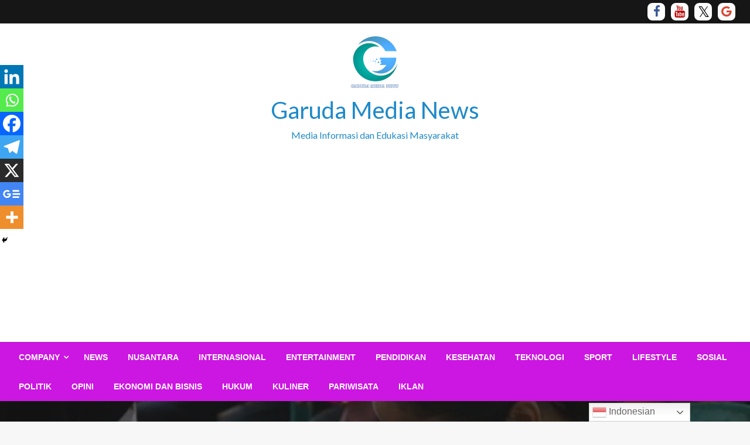

--- FILE ---
content_type: text/html; charset=UTF-8
request_url: https://garudamedia-news.com/2023/01/08/sekitar-500-milenial-di-tegal-ikuti-pelatihan-daur-ulang-sampah-plastik-yang-digelar-sahabat-ganjar/
body_size: 24739
content:

<!DOCTYPE html>
<html lang="en-US">

<head>
	<meta http-equiv="Content-Type" content="text/html; charset=UTF-8" />
	<meta name="viewport" content="width=device-width, initial-scale=1.0">
			<link rel="pingback" href="https://garudamedia-news.com/xmlrpc.php" />
		<title>Sekitar 500 Milenial di Tegal, Ikuti Pelatihan Daur Ulang Sampah Plastik Yang Digelar Sahabat Ganjar &#8211; Garuda Media News</title>
<meta name='robots' content='max-image-preview:large' />
<link rel='dns-prefetch' href='//www.googletagmanager.com' />
<link rel='dns-prefetch' href='//fonts.googleapis.com' />
<link rel='dns-prefetch' href='//pagead2.googlesyndication.com' />
<link rel="alternate" type="application/rss+xml" title="Garuda Media News &raquo; Feed" href="https://garudamedia-news.com/feed/" />
<link rel="alternate" type="application/rss+xml" title="Garuda Media News &raquo; Comments Feed" href="https://garudamedia-news.com/comments/feed/" />
<link rel="alternate" type="application/rss+xml" title="Garuda Media News &raquo; Sekitar 500 Milenial di Tegal, Ikuti Pelatihan Daur Ulang Sampah Plastik Yang Digelar Sahabat Ganjar Comments Feed" href="https://garudamedia-news.com/2023/01/08/sekitar-500-milenial-di-tegal-ikuti-pelatihan-daur-ulang-sampah-plastik-yang-digelar-sahabat-ganjar/feed/" />
<link rel="alternate" title="oEmbed (JSON)" type="application/json+oembed" href="https://garudamedia-news.com/wp-json/oembed/1.0/embed?url=https%3A%2F%2Fgarudamedia-news.com%2F2023%2F01%2F08%2Fsekitar-500-milenial-di-tegal-ikuti-pelatihan-daur-ulang-sampah-plastik-yang-digelar-sahabat-ganjar%2F" />
<link rel="alternate" title="oEmbed (XML)" type="text/xml+oembed" href="https://garudamedia-news.com/wp-json/oembed/1.0/embed?url=https%3A%2F%2Fgarudamedia-news.com%2F2023%2F01%2F08%2Fsekitar-500-milenial-di-tegal-ikuti-pelatihan-daur-ulang-sampah-plastik-yang-digelar-sahabat-ganjar%2F&#038;format=xml" />
<!-- garudamedia-news.com is managing ads with Advanced Ads 2.0.16 – https://wpadvancedads.com/ --><script id="garud-ready">
			window.advanced_ads_ready=function(e,a){a=a||"complete";var d=function(e){return"interactive"===a?"loading"!==e:"complete"===e};d(document.readyState)?e():document.addEventListener("readystatechange",(function(a){d(a.target.readyState)&&e()}),{once:"interactive"===a})},window.advanced_ads_ready_queue=window.advanced_ads_ready_queue||[];		</script>
		<style id='wp-img-auto-sizes-contain-inline-css' type='text/css'>
img:is([sizes=auto i],[sizes^="auto," i]){contain-intrinsic-size:3000px 1500px}
/*# sourceURL=wp-img-auto-sizes-contain-inline-css */
</style>
<style id='wp-emoji-styles-inline-css' type='text/css'>

	img.wp-smiley, img.emoji {
		display: inline !important;
		border: none !important;
		box-shadow: none !important;
		height: 1em !important;
		width: 1em !important;
		margin: 0 0.07em !important;
		vertical-align: -0.1em !important;
		background: none !important;
		padding: 0 !important;
	}
/*# sourceURL=wp-emoji-styles-inline-css */
</style>
<style id='wp-block-library-inline-css' type='text/css'>
:root{--wp-block-synced-color:#7a00df;--wp-block-synced-color--rgb:122,0,223;--wp-bound-block-color:var(--wp-block-synced-color);--wp-editor-canvas-background:#ddd;--wp-admin-theme-color:#007cba;--wp-admin-theme-color--rgb:0,124,186;--wp-admin-theme-color-darker-10:#006ba1;--wp-admin-theme-color-darker-10--rgb:0,107,160.5;--wp-admin-theme-color-darker-20:#005a87;--wp-admin-theme-color-darker-20--rgb:0,90,135;--wp-admin-border-width-focus:2px}@media (min-resolution:192dpi){:root{--wp-admin-border-width-focus:1.5px}}.wp-element-button{cursor:pointer}:root .has-very-light-gray-background-color{background-color:#eee}:root .has-very-dark-gray-background-color{background-color:#313131}:root .has-very-light-gray-color{color:#eee}:root .has-very-dark-gray-color{color:#313131}:root .has-vivid-green-cyan-to-vivid-cyan-blue-gradient-background{background:linear-gradient(135deg,#00d084,#0693e3)}:root .has-purple-crush-gradient-background{background:linear-gradient(135deg,#34e2e4,#4721fb 50%,#ab1dfe)}:root .has-hazy-dawn-gradient-background{background:linear-gradient(135deg,#faaca8,#dad0ec)}:root .has-subdued-olive-gradient-background{background:linear-gradient(135deg,#fafae1,#67a671)}:root .has-atomic-cream-gradient-background{background:linear-gradient(135deg,#fdd79a,#004a59)}:root .has-nightshade-gradient-background{background:linear-gradient(135deg,#330968,#31cdcf)}:root .has-midnight-gradient-background{background:linear-gradient(135deg,#020381,#2874fc)}:root{--wp--preset--font-size--normal:16px;--wp--preset--font-size--huge:42px}.has-regular-font-size{font-size:1em}.has-larger-font-size{font-size:2.625em}.has-normal-font-size{font-size:var(--wp--preset--font-size--normal)}.has-huge-font-size{font-size:var(--wp--preset--font-size--huge)}.has-text-align-center{text-align:center}.has-text-align-left{text-align:left}.has-text-align-right{text-align:right}.has-fit-text{white-space:nowrap!important}#end-resizable-editor-section{display:none}.aligncenter{clear:both}.items-justified-left{justify-content:flex-start}.items-justified-center{justify-content:center}.items-justified-right{justify-content:flex-end}.items-justified-space-between{justify-content:space-between}.screen-reader-text{border:0;clip-path:inset(50%);height:1px;margin:-1px;overflow:hidden;padding:0;position:absolute;width:1px;word-wrap:normal!important}.screen-reader-text:focus{background-color:#ddd;clip-path:none;color:#444;display:block;font-size:1em;height:auto;left:5px;line-height:normal;padding:15px 23px 14px;text-decoration:none;top:5px;width:auto;z-index:100000}html :where(.has-border-color){border-style:solid}html :where([style*=border-top-color]){border-top-style:solid}html :where([style*=border-right-color]){border-right-style:solid}html :where([style*=border-bottom-color]){border-bottom-style:solid}html :where([style*=border-left-color]){border-left-style:solid}html :where([style*=border-width]){border-style:solid}html :where([style*=border-top-width]){border-top-style:solid}html :where([style*=border-right-width]){border-right-style:solid}html :where([style*=border-bottom-width]){border-bottom-style:solid}html :where([style*=border-left-width]){border-left-style:solid}html :where(img[class*=wp-image-]){height:auto;max-width:100%}:where(figure){margin:0 0 1em}html :where(.is-position-sticky){--wp-admin--admin-bar--position-offset:var(--wp-admin--admin-bar--height,0px)}@media screen and (max-width:600px){html :where(.is-position-sticky){--wp-admin--admin-bar--position-offset:0px}}

/*# sourceURL=wp-block-library-inline-css */
</style><style id='global-styles-inline-css' type='text/css'>
:root{--wp--preset--aspect-ratio--square: 1;--wp--preset--aspect-ratio--4-3: 4/3;--wp--preset--aspect-ratio--3-4: 3/4;--wp--preset--aspect-ratio--3-2: 3/2;--wp--preset--aspect-ratio--2-3: 2/3;--wp--preset--aspect-ratio--16-9: 16/9;--wp--preset--aspect-ratio--9-16: 9/16;--wp--preset--color--black: #000000;--wp--preset--color--cyan-bluish-gray: #abb8c3;--wp--preset--color--white: #ffffff;--wp--preset--color--pale-pink: #f78da7;--wp--preset--color--vivid-red: #cf2e2e;--wp--preset--color--luminous-vivid-orange: #ff6900;--wp--preset--color--luminous-vivid-amber: #fcb900;--wp--preset--color--light-green-cyan: #7bdcb5;--wp--preset--color--vivid-green-cyan: #00d084;--wp--preset--color--pale-cyan-blue: #8ed1fc;--wp--preset--color--vivid-cyan-blue: #0693e3;--wp--preset--color--vivid-purple: #9b51e0;--wp--preset--color--strong-blue: #0073aa;--wp--preset--color--lighter-blue: #229fd8;--wp--preset--color--very-light-gray: #eee;--wp--preset--color--very-dark-gray: #444;--wp--preset--gradient--vivid-cyan-blue-to-vivid-purple: linear-gradient(135deg,rgb(6,147,227) 0%,rgb(155,81,224) 100%);--wp--preset--gradient--light-green-cyan-to-vivid-green-cyan: linear-gradient(135deg,rgb(122,220,180) 0%,rgb(0,208,130) 100%);--wp--preset--gradient--luminous-vivid-amber-to-luminous-vivid-orange: linear-gradient(135deg,rgb(252,185,0) 0%,rgb(255,105,0) 100%);--wp--preset--gradient--luminous-vivid-orange-to-vivid-red: linear-gradient(135deg,rgb(255,105,0) 0%,rgb(207,46,46) 100%);--wp--preset--gradient--very-light-gray-to-cyan-bluish-gray: linear-gradient(135deg,rgb(238,238,238) 0%,rgb(169,184,195) 100%);--wp--preset--gradient--cool-to-warm-spectrum: linear-gradient(135deg,rgb(74,234,220) 0%,rgb(151,120,209) 20%,rgb(207,42,186) 40%,rgb(238,44,130) 60%,rgb(251,105,98) 80%,rgb(254,248,76) 100%);--wp--preset--gradient--blush-light-purple: linear-gradient(135deg,rgb(255,206,236) 0%,rgb(152,150,240) 100%);--wp--preset--gradient--blush-bordeaux: linear-gradient(135deg,rgb(254,205,165) 0%,rgb(254,45,45) 50%,rgb(107,0,62) 100%);--wp--preset--gradient--luminous-dusk: linear-gradient(135deg,rgb(255,203,112) 0%,rgb(199,81,192) 50%,rgb(65,88,208) 100%);--wp--preset--gradient--pale-ocean: linear-gradient(135deg,rgb(255,245,203) 0%,rgb(182,227,212) 50%,rgb(51,167,181) 100%);--wp--preset--gradient--electric-grass: linear-gradient(135deg,rgb(202,248,128) 0%,rgb(113,206,126) 100%);--wp--preset--gradient--midnight: linear-gradient(135deg,rgb(2,3,129) 0%,rgb(40,116,252) 100%);--wp--preset--font-size--small: 13px;--wp--preset--font-size--medium: 20px;--wp--preset--font-size--large: 36px;--wp--preset--font-size--x-large: 42px;--wp--preset--spacing--20: 0.44rem;--wp--preset--spacing--30: 0.67rem;--wp--preset--spacing--40: 1rem;--wp--preset--spacing--50: 1.5rem;--wp--preset--spacing--60: 2.25rem;--wp--preset--spacing--70: 3.38rem;--wp--preset--spacing--80: 5.06rem;--wp--preset--shadow--natural: 6px 6px 9px rgba(0, 0, 0, 0.2);--wp--preset--shadow--deep: 12px 12px 50px rgba(0, 0, 0, 0.4);--wp--preset--shadow--sharp: 6px 6px 0px rgba(0, 0, 0, 0.2);--wp--preset--shadow--outlined: 6px 6px 0px -3px rgb(255, 255, 255), 6px 6px rgb(0, 0, 0);--wp--preset--shadow--crisp: 6px 6px 0px rgb(0, 0, 0);}:where(.is-layout-flex){gap: 0.5em;}:where(.is-layout-grid){gap: 0.5em;}body .is-layout-flex{display: flex;}.is-layout-flex{flex-wrap: wrap;align-items: center;}.is-layout-flex > :is(*, div){margin: 0;}body .is-layout-grid{display: grid;}.is-layout-grid > :is(*, div){margin: 0;}:where(.wp-block-columns.is-layout-flex){gap: 2em;}:where(.wp-block-columns.is-layout-grid){gap: 2em;}:where(.wp-block-post-template.is-layout-flex){gap: 1.25em;}:where(.wp-block-post-template.is-layout-grid){gap: 1.25em;}.has-black-color{color: var(--wp--preset--color--black) !important;}.has-cyan-bluish-gray-color{color: var(--wp--preset--color--cyan-bluish-gray) !important;}.has-white-color{color: var(--wp--preset--color--white) !important;}.has-pale-pink-color{color: var(--wp--preset--color--pale-pink) !important;}.has-vivid-red-color{color: var(--wp--preset--color--vivid-red) !important;}.has-luminous-vivid-orange-color{color: var(--wp--preset--color--luminous-vivid-orange) !important;}.has-luminous-vivid-amber-color{color: var(--wp--preset--color--luminous-vivid-amber) !important;}.has-light-green-cyan-color{color: var(--wp--preset--color--light-green-cyan) !important;}.has-vivid-green-cyan-color{color: var(--wp--preset--color--vivid-green-cyan) !important;}.has-pale-cyan-blue-color{color: var(--wp--preset--color--pale-cyan-blue) !important;}.has-vivid-cyan-blue-color{color: var(--wp--preset--color--vivid-cyan-blue) !important;}.has-vivid-purple-color{color: var(--wp--preset--color--vivid-purple) !important;}.has-black-background-color{background-color: var(--wp--preset--color--black) !important;}.has-cyan-bluish-gray-background-color{background-color: var(--wp--preset--color--cyan-bluish-gray) !important;}.has-white-background-color{background-color: var(--wp--preset--color--white) !important;}.has-pale-pink-background-color{background-color: var(--wp--preset--color--pale-pink) !important;}.has-vivid-red-background-color{background-color: var(--wp--preset--color--vivid-red) !important;}.has-luminous-vivid-orange-background-color{background-color: var(--wp--preset--color--luminous-vivid-orange) !important;}.has-luminous-vivid-amber-background-color{background-color: var(--wp--preset--color--luminous-vivid-amber) !important;}.has-light-green-cyan-background-color{background-color: var(--wp--preset--color--light-green-cyan) !important;}.has-vivid-green-cyan-background-color{background-color: var(--wp--preset--color--vivid-green-cyan) !important;}.has-pale-cyan-blue-background-color{background-color: var(--wp--preset--color--pale-cyan-blue) !important;}.has-vivid-cyan-blue-background-color{background-color: var(--wp--preset--color--vivid-cyan-blue) !important;}.has-vivid-purple-background-color{background-color: var(--wp--preset--color--vivid-purple) !important;}.has-black-border-color{border-color: var(--wp--preset--color--black) !important;}.has-cyan-bluish-gray-border-color{border-color: var(--wp--preset--color--cyan-bluish-gray) !important;}.has-white-border-color{border-color: var(--wp--preset--color--white) !important;}.has-pale-pink-border-color{border-color: var(--wp--preset--color--pale-pink) !important;}.has-vivid-red-border-color{border-color: var(--wp--preset--color--vivid-red) !important;}.has-luminous-vivid-orange-border-color{border-color: var(--wp--preset--color--luminous-vivid-orange) !important;}.has-luminous-vivid-amber-border-color{border-color: var(--wp--preset--color--luminous-vivid-amber) !important;}.has-light-green-cyan-border-color{border-color: var(--wp--preset--color--light-green-cyan) !important;}.has-vivid-green-cyan-border-color{border-color: var(--wp--preset--color--vivid-green-cyan) !important;}.has-pale-cyan-blue-border-color{border-color: var(--wp--preset--color--pale-cyan-blue) !important;}.has-vivid-cyan-blue-border-color{border-color: var(--wp--preset--color--vivid-cyan-blue) !important;}.has-vivid-purple-border-color{border-color: var(--wp--preset--color--vivid-purple) !important;}.has-vivid-cyan-blue-to-vivid-purple-gradient-background{background: var(--wp--preset--gradient--vivid-cyan-blue-to-vivid-purple) !important;}.has-light-green-cyan-to-vivid-green-cyan-gradient-background{background: var(--wp--preset--gradient--light-green-cyan-to-vivid-green-cyan) !important;}.has-luminous-vivid-amber-to-luminous-vivid-orange-gradient-background{background: var(--wp--preset--gradient--luminous-vivid-amber-to-luminous-vivid-orange) !important;}.has-luminous-vivid-orange-to-vivid-red-gradient-background{background: var(--wp--preset--gradient--luminous-vivid-orange-to-vivid-red) !important;}.has-very-light-gray-to-cyan-bluish-gray-gradient-background{background: var(--wp--preset--gradient--very-light-gray-to-cyan-bluish-gray) !important;}.has-cool-to-warm-spectrum-gradient-background{background: var(--wp--preset--gradient--cool-to-warm-spectrum) !important;}.has-blush-light-purple-gradient-background{background: var(--wp--preset--gradient--blush-light-purple) !important;}.has-blush-bordeaux-gradient-background{background: var(--wp--preset--gradient--blush-bordeaux) !important;}.has-luminous-dusk-gradient-background{background: var(--wp--preset--gradient--luminous-dusk) !important;}.has-pale-ocean-gradient-background{background: var(--wp--preset--gradient--pale-ocean) !important;}.has-electric-grass-gradient-background{background: var(--wp--preset--gradient--electric-grass) !important;}.has-midnight-gradient-background{background: var(--wp--preset--gradient--midnight) !important;}.has-small-font-size{font-size: var(--wp--preset--font-size--small) !important;}.has-medium-font-size{font-size: var(--wp--preset--font-size--medium) !important;}.has-large-font-size{font-size: var(--wp--preset--font-size--large) !important;}.has-x-large-font-size{font-size: var(--wp--preset--font-size--x-large) !important;}
/*# sourceURL=global-styles-inline-css */
</style>

<style id='classic-theme-styles-inline-css' type='text/css'>
/*! This file is auto-generated */
.wp-block-button__link{color:#fff;background-color:#32373c;border-radius:9999px;box-shadow:none;text-decoration:none;padding:calc(.667em + 2px) calc(1.333em + 2px);font-size:1.125em}.wp-block-file__button{background:#32373c;color:#fff;text-decoration:none}
/*# sourceURL=/wp-includes/css/classic-themes.min.css */
</style>
<link rel='stylesheet' id='newspaperss_core-css' href='https://garudamedia-news.com/wp-content/themes/newspaperss/css/newspaperss.min.css?ver=1.0' type='text/css' media='all' />
<link rel='stylesheet' id='fontawesome-css' href='https://garudamedia-news.com/wp-content/themes/newspaperss/fonts/awesome/css/font-awesome.min.css?ver=1' type='text/css' media='all' />
<link crossorigin="anonymous" rel='stylesheet' id='newspaperss-fonts-css' href='//fonts.googleapis.com/css?family=Ubuntu%3A400%2C500%2C700%7CLato%3A400%2C700%2C400italic%2C700italic%7COpen+Sans%3A400%2C400italic%2C700&#038;subset=latin%2Clatin-ext' type='text/css' media='all' />
<link rel='stylesheet' id='newspaperss-style-css' href='https://garudamedia-news.com/wp-content/themes/newspaper-story/style.css?ver=1.1.0' type='text/css' media='all' />
<style id='newspaperss-style-inline-css' type='text/css'>
.tagcloud a ,
	.post-cat-info a,
	.lates-post-warp .button.secondary,
	.comment-form .form-submit input#submit,
	a.box-comment-btn,
	.comment-form .form-submit input[type='submit'],
	h2.comment-reply-title,
	.widget_search .search-submit,
	.woocommerce nav.woocommerce-pagination ul li span.current,
	.woocommerce ul.products li.product .button,
	.woocommerce div.product form.cart .button,
	.woocommerce #respond input#submit.alt, .woocommerce a.button.alt,
	.woocommerce button.button.alt, .woocommerce input.button.alt,
	.woocommerce #respond input#submit, .woocommerce a.button,
	.woocommerce button.button, .woocommerce input.button,
	.pagination li a,
	.author-links a,
	#blog-content .navigation .nav-links .current,
	.bubbly-button,
	.scroll_to_top
	{
		color: #ffffff !important;
	}.tagcloud a:hover ,
		.post-cat-info a:hover,
		.lates-post-warp .button.secondary:hover,
		.comment-form .form-submit input#submit:hover,
		a.box-comment-btn:hover,
		.comment-form .form-submit input[type='submit']:hover,
		.widget_search .search-submit:hover,
		.pagination li a:hover,
		.author-links a:hover,
		.head-bottom-area  .is-dropdown-submenu .is-dropdown-submenu-item :hover,
		.woocommerce div.product div.summary a,
		.bubbly-button:hover,
		.slider-right .post-header .post-cat-info .cat-info-el:hover
		{
			color: #ffffff !important;
		}.slider-container .cat-info-el,
		.slider-right .post-header .post-cat-info .cat-info-el
		{
			color: #ffffff !important;
		}
		woocommerce-product-details__short-description,
		.woocommerce div.product .product_title,
		.woocommerce div.product p.price,
		.woocommerce div.product span.price
		{
			color: #232323 ;
		}#footer .top-footer-wrap .textwidget p,
		#footer .top-footer-wrap,
		#footer .block-content-recent .card-section .post-list .post-title a,
		#footer .block-content-recent .post-list .post-meta-info .meta-info-el,
		#footer .widget_nav_menu .widget li a,
		#footer .widget li a
		{
			color: #ffffff  ;
		}.head-bottom-area .dropdown.menu a,
	.search-wrap .search-field,
	.head-bottom-area .dropdown.menu .is-dropdown-submenu > li a,
	.home .head-bottom-area .dropdown.menu .current-menu-item a
	{
		color: #fff  ;
	}
	.search-wrap::before
	{
		background-color: #fff  ;
	}
	.search-wrap
	{
		border-color: #fff  ;
	}
	.main-menu .is-dropdown-submenu .is-dropdown-submenu-parent.opens-left > a::after,
	.is-dropdown-submenu .is-dropdown-submenu-parent.opens-right > a::after
	{
		border-right-color: #fff  ;
	}
/*# sourceURL=newspaperss-style-inline-css */
</style>
<link rel='stylesheet' id='heateor_sss_frontend_css-css' href='https://garudamedia-news.com/wp-content/plugins/sassy-social-share/public/css/sassy-social-share-public.css?ver=3.3.79' type='text/css' media='all' />
<style id='heateor_sss_frontend_css-inline-css' type='text/css'>
.heateor_sss_button_instagram span.heateor_sss_svg,a.heateor_sss_instagram span.heateor_sss_svg{background:radial-gradient(circle at 30% 107%,#fdf497 0,#fdf497 5%,#fd5949 45%,#d6249f 60%,#285aeb 90%)}.heateor_sss_horizontal_sharing .heateor_sss_svg,.heateor_sss_standard_follow_icons_container .heateor_sss_svg{color:#fff;border-width:0px;border-style:solid;border-color:transparent}.heateor_sss_horizontal_sharing .heateorSssTCBackground{color:#666}.heateor_sss_horizontal_sharing span.heateor_sss_svg:hover,.heateor_sss_standard_follow_icons_container span.heateor_sss_svg:hover{border-color:transparent;}.heateor_sss_vertical_sharing span.heateor_sss_svg,.heateor_sss_floating_follow_icons_container span.heateor_sss_svg{color:#fff;border-width:0px;border-style:solid;border-color:transparent;}.heateor_sss_vertical_sharing .heateorSssTCBackground{color:#666;}.heateor_sss_vertical_sharing span.heateor_sss_svg:hover,.heateor_sss_floating_follow_icons_container span.heateor_sss_svg:hover{border-color:transparent;}@media screen and (max-width:783px) {.heateor_sss_vertical_sharing{display:none!important}}div.heateor_sss_mobile_footer{display:none;}@media screen and (max-width:783px){div.heateor_sss_bottom_sharing .heateorSssTCBackground{background-color:white}div.heateor_sss_bottom_sharing{width:100%!important;left:0!important;}div.heateor_sss_bottom_sharing a{width:14.285714285714% !important;}div.heateor_sss_bottom_sharing .heateor_sss_svg{width: 100% !important;}div.heateor_sss_bottom_sharing div.heateorSssTotalShareCount{font-size:1em!important;line-height:28px!important}div.heateor_sss_bottom_sharing div.heateorSssTotalShareText{font-size:.7em!important;line-height:0px!important}div.heateor_sss_mobile_footer{display:block;height:40px;}.heateor_sss_bottom_sharing{padding:0!important;display:block!important;width:auto!important;bottom:-2px!important;top: auto!important;}.heateor_sss_bottom_sharing .heateor_sss_square_count{line-height:inherit;}.heateor_sss_bottom_sharing .heateorSssSharingArrow{display:none;}.heateor_sss_bottom_sharing .heateorSssTCBackground{margin-right:1.1em!important}}
/*# sourceURL=heateor_sss_frontend_css-inline-css */
</style>
<link rel='stylesheet' id='newspaperss-style-parent-css' href='https://garudamedia-news.com/wp-content/themes/newspaperss/style.css?ver=00a9d6c8561806e19edf275495af19b6' type='text/css' media='all' />
<link rel='stylesheet' id='newspaperstory-style-css' href='https://garudamedia-news.com/wp-content/themes/newspaper-story/style.css?ver=1.0.0' type='text/css' media='all' />
<script type="text/javascript" src="https://garudamedia-news.com/wp-includes/js/jquery/jquery.min.js?ver=3.7.1" id="jquery-core-js"></script>
<script type="text/javascript" src="https://garudamedia-news.com/wp-includes/js/jquery/jquery-migrate.min.js?ver=3.4.1" id="jquery-migrate-js"></script>
<script type="text/javascript" src="https://garudamedia-news.com/wp-content/themes/newspaperss/js/newspaperss.min.js?ver=1" id="newspaperss_js-js"></script>
<script type="text/javascript" src="https://garudamedia-news.com/wp-content/themes/newspaperss/js/newspaperss_other.min.js?ver=1" id="newspaperss_other-js"></script>

<!-- Google tag (gtag.js) snippet added by Site Kit -->
<!-- Google Analytics snippet added by Site Kit -->
<script type="text/javascript" src="https://www.googletagmanager.com/gtag/js?id=G-MZG6V9M0H1" id="google_gtagjs-js" async></script>
<script type="text/javascript" id="google_gtagjs-js-after">
/* <![CDATA[ */
window.dataLayer = window.dataLayer || [];function gtag(){dataLayer.push(arguments);}
gtag("set","linker",{"domains":["garudamedia-news.com"]});
gtag("js", new Date());
gtag("set", "developer_id.dZTNiMT", true);
gtag("config", "G-MZG6V9M0H1");
//# sourceURL=google_gtagjs-js-after
/* ]]> */
</script>
<link rel="https://api.w.org/" href="https://garudamedia-news.com/wp-json/" /><link rel="alternate" title="JSON" type="application/json" href="https://garudamedia-news.com/wp-json/wp/v2/posts/3947" /><link rel="EditURI" type="application/rsd+xml" title="RSD" href="https://garudamedia-news.com/xmlrpc.php?rsd" />
<link rel="canonical" href="https://garudamedia-news.com/2023/01/08/sekitar-500-milenial-di-tegal-ikuti-pelatihan-daur-ulang-sampah-plastik-yang-digelar-sahabat-ganjar/" />
<meta name="generator" content="Site Kit by Google 1.171.0" />
<!-- Google AdSense meta tags added by Site Kit -->
<meta name="google-adsense-platform-account" content="ca-host-pub-2644536267352236">
<meta name="google-adsense-platform-domain" content="sitekit.withgoogle.com">
<!-- End Google AdSense meta tags added by Site Kit -->
		<style id="newspaperss-custom-header-styles" type="text/css">
				#site-title h1.site-title a,
		#site-title p.site-description,
		.site-title a,
		.logo.title-bar-title p
 	{
			color: #1e8ac9;
		}
		</style>
	<!-- There is no amphtml version available for this URL. -->
<!-- Google Tag Manager snippet added by Site Kit -->
<script type="text/javascript">
/* <![CDATA[ */

			( function( w, d, s, l, i ) {
				w[l] = w[l] || [];
				w[l].push( {'gtm.start': new Date().getTime(), event: 'gtm.js'} );
				var f = d.getElementsByTagName( s )[0],
					j = d.createElement( s ), dl = l != 'dataLayer' ? '&l=' + l : '';
				j.async = true;
				j.src = 'https://www.googletagmanager.com/gtm.js?id=' + i + dl;
				f.parentNode.insertBefore( j, f );
			} )( window, document, 'script', 'dataLayer', 'GTM-NQC332J' );
			
/* ]]> */
</script>

<!-- End Google Tag Manager snippet added by Site Kit -->

<!-- Google AdSense snippet added by Site Kit -->
<script type="text/javascript" async="async" src="https://pagead2.googlesyndication.com/pagead/js/adsbygoogle.js?client=ca-pub-6619089816265096&amp;host=ca-host-pub-2644536267352236" crossorigin="anonymous"></script>

<!-- End Google AdSense snippet added by Site Kit -->
<script  async src="https://pagead2.googlesyndication.com/pagead/js/adsbygoogle.js?client=ca-pub-6619089816265096" crossorigin="anonymous"></script><link rel="icon" href="https://garudamedia-news.com/wp-content/uploads/2022/03/cropped-Picture4-1-32x32.png" sizes="32x32" />
<link rel="icon" href="https://garudamedia-news.com/wp-content/uploads/2022/03/cropped-Picture4-1-192x192.png" sizes="192x192" />
<link rel="apple-touch-icon" href="https://garudamedia-news.com/wp-content/uploads/2022/03/cropped-Picture4-1-180x180.png" />
<meta name="msapplication-TileImage" content="https://garudamedia-news.com/wp-content/uploads/2022/03/cropped-Picture4-1-270x270.png" />
<style id="kirki-inline-styles">.postpage_subheader{background-color:#1c2127;}#topmenu .top-bar .top-bar-left .menu a{font-size:0.75rem;}.head-bottom-area .dropdown.menu .current-menu-item a{color:#2fc2e3;}.head-bottom-area .dropdown.menu a{font-family:sans-serif;font-size:14px;font-weight:700;text-transform:uppercase;}#main-content-sticky{background:#fff;}body{font-size:inherit;line-height:1.6;text-transform:none;}.slider-container .post-header-outer{background:rgba(0,0,0,0.14);}.slider-container .post-header .post-title a,.slider-container .post-meta-info .meta-info-el a,.slider-container .meta-info-date{color:#fff;}.slider-container .cat-info-el,.slider-right .post-header .post-cat-info .cat-info-el{background-color:#383838;}.woocommerce .button{-webkit-box-shadow:0 2px 2px 0 rgba(0,188,212,0.3), 0 3px 1px -2px rgba(0,188,212,0.3), 0 1px 5px 0 rgba(0,188,212,0.3);-moz-box-shadow:0 2px 2px 0 rgba(0,188,212,0.3), 0 3px 1px -2px rgba(0,188,212,0.3), 0 1px 5px 0 rgba(0,188,212,0.3);box-shadow:0 2px 2px 0 rgba(0,188,212,0.3), 0 3px 1px -2px rgba(0,188,212,0.3), 0 1px 5px 0 rgba(0,188,212,0.3);}.woocommerce .button:hover{-webkit-box-shadow:-1px 11px 23px -4px rgba(0,188,212,0.3),1px -1.5px 11px -2px  rgba(0,188,212,0.3);-moz-box-shadow:-1px 11px 23px -4px rgba(0,188,212,0.3),1px -1.5px 11px -2px  rgba(0,188,212,0.3);box-shadow:-1px 11px 23px -4px rgba(0,188,212,0.3),1px -1.5px 11px -2px  rgba(0,188,212,0.3);}a:hover,.off-canvas .fa-window-close:focus,.tagcloud a:hover,.single-nav .nav-left a:hover, .single-nav .nav-right a:hover,.comment-title h2:hover,h2.comment-reply-title:hover,.meta-info-comment .comments-link a:hover,.woocommerce div.product div.summary a:hover{color:#2f2f2f;}bubbly-button:focus,.slider-right .post-header .post-cat-info .cat-info-el:hover,.bubbly-button:hover,.head-bottom-area .desktop-menu .is-dropdown-submenu-parent .is-dropdown-submenu li a:hover,.tagcloud a:hover,.viewall-text .button.secondary:hover,.single-nav a:hover>.newspaper-nav-icon,.pagination .current:hover,.pagination li a:hover,.widget_search .search-submit:hover,.comment-form .form-submit input#submit:hover, a.box-comment-btn:hover, .comment-form .form-submit input[type="submit"]:hover,.cat-info-el:hover,.comment-list .comment-reply-link:hover,.bubbly-button:active{background:#2f2f2f;}.viewall-text .shadow:hover{-webkit-box-shadow:-1px 11px 15px -8px rgba(47,47,47,0.43);-moz-box-shadow:-1px 11px 15px -8px rgba(47,47,47,0.43);box-shadow:-1px 11px 15px -8px rgba(47,47,47,0.43);}.bubbly-button:hover,.bubbly-button:active{-webkit-box-shadow:0 2px 15px rgba(47,47,47,0.43);;-moz-box-shadow:0 2px 15px rgba(47,47,47,0.43);;box-shadow:0 2px 15px rgba(47,47,47,0.43);;}.comment-form textarea:focus,.comment-form input[type="text"]:focus,.comment-form input[type="search"]:focus,.comment-form input[type="tel"]:focus,.comment-form input[type="email"]:focus,.comment-form [type=url]:focus,.comment-form [type=password]:focus{-webkit-box-shadow:0 2px 3px rgba(47,47,47,0.43);;-moz-box-shadow:0 2px 3px rgba(47,47,47,0.43);;box-shadow:0 2px 3px rgba(47,47,47,0.43);;}a:focus{outline-color:#2f2f2f;text-decoration-color:#2f2f2f;}.sliderlink:focus,.slider-right .thumbnail-post a:focus img{border-color:#2f2f2f;}.bubbly-button:before,.bubbly-button:after{background-image:radial-gradient(circle,#2f2f2f 20%, transparent 20%), radial-gradient(circle, transparent 20%, #2f2f2f 20%, transparent 30%), radial-gradient(circle, #2f2f2f 20%, transparent 20%), radial-gradient(circle, #2f2f2f 20%, transparent 20%), radial-gradient(circle, transparent 10%, #2f2f2f 15%, transparent 20%), radial-gradient(circle, #2f2f2f 20%, transparent 20%), radial-gradient(circle, #2f2f2f 20%, transparent 20%), radial-gradient(circle, #2f2f2f 20%, transparent 20%), radial-gradient(circle, #2f2f2f 20%, transparent 20%);;;}.block-header-wrap .block-title,.widget-title h3{color:#0a0a0a;}.block-header-wrap .block-title h3,.widget-title h3{border-bottom-color:#0a0a0a;}#sub_banner .breadcrumb-wraps .breadcrumbs li,#sub_banner .heade-content h1,.heade-content h1,.breadcrumbs li,.breadcrumbs a,.breadcrumbs li:not(:last-child)::after{color:#fff;}#sub_banner.sub_header_page .heade-content h1{color:#0a0a0a;}#footer .top-footer-wrap{background-color:#282828;}#footer .block-header-wrap .block-title h3,#footer .widget-title h3{color:#e3e3e3;border-bottom-color:#e3e3e3;}#footer .footer-copyright-wrap{background-color:#242424;}#footer .footer-copyright-text,.footer-copyright-text p,.footer-copyright-text li,.footer-copyright-text ul,.footer-copyright-text ol,.footer-copyright-text{color:#fff;}.woo-header-newspaperss{background:linear-gradient(to top, #f77062 0%, #fe5196 100%);;}.heade-content.woo-header-newspaperss h1,.woocommerce .woocommerce-breadcrumb a,.woocommerce .breadcrumbs li{color:#020202;}@media screen and (min-width: 64em){#wrapper{margin-top:0px;margin-bottom:0px;}}</style></head>

<body data-rsssl=1 class="wp-singular post-template-default single single-post postid-3947 single-format-standard wp-custom-logo wp-theme-newspaperss wp-child-theme-newspaper-story aa-prefix-garud-" id="top">
			<!-- Google Tag Manager (noscript) snippet added by Site Kit -->
		<noscript>
			<iframe src="https://www.googletagmanager.com/ns.html?id=GTM-NQC332J" height="0" width="0" style="display:none;visibility:hidden"></iframe>
		</noscript>
		<!-- End Google Tag Manager (noscript) snippet added by Site Kit -->
			<a class="skip-link screen-reader-text" href="#main-content-sticky">
		Skip to content	</a>

	<div id="wrapper" class="grid-container no-padding small-full  z-depth-2">
		<!-- Site HEADER -->
					<div id="topmenu"   >
  <div  class="grid-container">
    <div class="top-bar">
      <div class="top-bar-left">
                </div>
      <div class="top-bar-right">
                      <div class="social-btns">

                              <a class="btn facebook" target="_blank"  href="https://www.facebook.com/garudamedia.news/">
              <i class="fa fa-facebook"></i>
            </a>
                                        <a class="btn youtube" target="_blank"  href="https://www.youtube.com/channel/UCaUc7CCYJmZ6URI2PnEOeLA">
              <i class="fa fa-youtube"></i>
            </a>
                                        <a class="btn twitter" target="_blank"  href="https://x.com/media_digitalco">
              <i class="fa fa-twitter"></i>
            </a>
                                        <a class="btn google" target="_blank"  href="https://www.google.com/search?q=garuda+media+news&#038;sca_esv=ebbeb0c4a10a5966&#038;sxsrf=AHTn8zrYhlaGNay4LIiqnkhJi7c_E3tIig1747465357415&#038;source=hp&#038;ei=jTQoaK3mFtjSjuMPhubB6QY&#038;iflsig=ACkRmUkAAAAAaChCnT08v7uAd6wVxJbCas-2rn9_evSG&#038;oq=garu&#038;gs_lp=[base64]&#038;sclient=gws-wiz">
              <i class="fa fa-google"></i>
            </a>
                        </div>
            </div>
    </div>
  </div>
</div>
				<header id="header-top" class="header-area">
			
<div class="head-top-area " >
  <div class="grid-container ">
        <div id="main-header" class="grid-x grid-padding-x grid-margin-y align-justify ">
      <!--  Logo -->
            <div class="cell  align-self-middle  large-12 float-center logo-center  ">
        <div id="site-title">
          <a href="https://garudamedia-news.com/" class="custom-logo-link" rel="home"><img width="87" height="90" src="https://garudamedia-news.com/wp-content/uploads/2024/07/cropped-eqe.png" class="custom-logo" alt="Garuda Media News" decoding="async" /></a>          <h1 class="site-title">
            <a href="https://garudamedia-news.com/" rel="home">Garuda Media News</a>
          </h1>
                      <p class="site-description">Media Informasi dan Edukasi Masyarakat</p>
                  </div>
      </div>
      <!-- /.End Of Logo -->
          </div>
  </div>
</div>			<!-- Mobile Menu -->
			<!-- Mobile Menu -->

<div class="off-canvas-wrapper " >
  <div class="reveal reveal-menu position-right off-canvas animated " id="mobile-menu-newspaperss" data-reveal >
    <button class="reveal-b-close " aria-label="Close menu" type="button" data-close>
      <i class="fa fa-window-close" aria-hidden="true"></i>
    </button>
    <div class="multilevel-offcanvas " >
       <ul id="menu-menu-utama" class="vertical menu accordion-menu " data-accordion-menu data-close-on-click-inside="false"><li id="menu-item-74" class="menu-item menu-item-type-custom menu-item-object-custom menu-item-home menu-item-has-children menu-item-74"><a href="https://garudamedia-news.com/">COMPANY</a>
<ul class="vertical menu nested">
	<li id="menu-item-72" class="menu-item menu-item-type-post_type menu-item-object-page menu-item-72"><a href="https://garudamedia-news.com/profil/">PROFIL</a></li>
	<li id="menu-item-71" class="menu-item menu-item-type-post_type menu-item-object-page menu-item-71"><a href="https://garudamedia-news.com/pasang-iklan/">PASANG IKLAN</a></li>
	<li id="menu-item-70" class="menu-item menu-item-type-post_type menu-item-object-page menu-item-70"><a href="https://garudamedia-news.com/kontributor/">KONTRIBUTOR</a></li>
	<li id="menu-item-6785" class="menu-item menu-item-type-post_type menu-item-object-page menu-item-6785"><a href="https://garudamedia-news.com/redaksi/">REDAKSI</a></li>
	<li id="menu-item-6161" class="menu-item menu-item-type-post_type menu-item-object-page menu-item-6161"><a href="https://garudamedia-news.com/pedoman-media/">PEDOMAN MEDIA</a></li>
	<li id="menu-item-6798" class="menu-item menu-item-type-post_type menu-item-object-page menu-item-6798"><a href="https://garudamedia-news.com/privacy-policy/">Privacy Policy</a></li>
	<li id="menu-item-6797" class="menu-item menu-item-type-post_type menu-item-object-page menu-item-6797"><a href="https://garudamedia-news.com/disclaimer/">Disclaimer</a></li>
</ul>
</li>
<li id="menu-item-45" class="menu-item menu-item-type-taxonomy menu-item-object-category current-post-ancestor current-menu-parent current-post-parent menu-item-45"><a href="https://garudamedia-news.com/category/news/">NEWS</a></li>
<li id="menu-item-46" class="menu-item menu-item-type-taxonomy menu-item-object-category menu-item-46"><a href="https://garudamedia-news.com/category/nusantara/">NUSANTARA</a></li>
<li id="menu-item-42" class="menu-item menu-item-type-taxonomy menu-item-object-category menu-item-42"><a href="https://garudamedia-news.com/category/internasional/">INTERNASIONAL</a></li>
<li id="menu-item-41" class="menu-item menu-item-type-taxonomy menu-item-object-category menu-item-41"><a href="https://garudamedia-news.com/category/entertainment/">ENTERTAINMENT</a></li>
<li id="menu-item-48" class="menu-item menu-item-type-taxonomy menu-item-object-category menu-item-48"><a href="https://garudamedia-news.com/category/pendidikan/">PENDIDIKAN</a></li>
<li id="menu-item-43" class="menu-item menu-item-type-taxonomy menu-item-object-category menu-item-43"><a href="https://garudamedia-news.com/category/kesehatan/">KESEHATAN</a></li>
<li id="menu-item-51" class="menu-item menu-item-type-taxonomy menu-item-object-category menu-item-51"><a href="https://garudamedia-news.com/category/teknologi/">TEKNOLOGI</a></li>
<li id="menu-item-47" class="menu-item menu-item-type-taxonomy menu-item-object-category menu-item-47"><a href="https://garudamedia-news.com/category/sport/">SPORT</a></li>
<li id="menu-item-44" class="menu-item menu-item-type-taxonomy menu-item-object-category current-post-ancestor current-menu-parent current-post-parent menu-item-44"><a href="https://garudamedia-news.com/category/lifestyle/">LIFESTYLE</a></li>
<li id="menu-item-50" class="menu-item menu-item-type-taxonomy menu-item-object-category current-post-ancestor current-menu-parent current-post-parent menu-item-50"><a href="https://garudamedia-news.com/category/sosial/">SOSIAL</a></li>
<li id="menu-item-49" class="menu-item menu-item-type-taxonomy menu-item-object-category menu-item-49"><a href="https://garudamedia-news.com/category/politik/">POLITIK</a></li>
<li id="menu-item-53" class="menu-item menu-item-type-taxonomy menu-item-object-category menu-item-53"><a href="https://garudamedia-news.com/category/opini/">OPINI</a></li>
<li id="menu-item-54" class="menu-item menu-item-type-taxonomy menu-item-object-category menu-item-54"><a href="https://garudamedia-news.com/category/ekonomi-dan-bisnis/">EKONOMI DAN BISNIS</a></li>
<li id="menu-item-1522" class="menu-item menu-item-type-taxonomy menu-item-object-category menu-item-1522"><a href="https://garudamedia-news.com/category/hukum/">HUKUM</a></li>
<li id="menu-item-55" class="menu-item menu-item-type-taxonomy menu-item-object-category menu-item-55"><a href="https://garudamedia-news.com/category/kuliner/">KULINER</a></li>
<li id="menu-item-56" class="menu-item menu-item-type-taxonomy menu-item-object-category menu-item-56"><a href="https://garudamedia-news.com/category/pariwisata/">PARIWISATA</a></li>
<li id="menu-item-52" class="menu-item menu-item-type-taxonomy menu-item-object-category menu-item-52"><a href="https://garudamedia-news.com/category/iklan/">IKLAN</a></li>
</ul>    </div>
  </div>

  <div class="mobile-menu off-canvas-content" data-off-canvas-content >
        <div class="title-bar no-js "  data-hide-for="large" data-sticky data-margin-top="0" data-top-anchor="main-content-sticky" data-sticky-on="small"  >
      <div class="title-bar-left ">
        <div class="logo title-bar-title ">
          <a href="https://garudamedia-news.com/" class="custom-logo-link" rel="home"><img width="87" height="90" src="https://garudamedia-news.com/wp-content/uploads/2024/07/cropped-eqe.png" class="custom-logo" alt="Garuda Media News" decoding="async" /></a>          <h1 class="site-title">
            <a href="https://garudamedia-news.com/" rel="home">Garuda Media News</a>
          </h1>
                          <p class="site-description">Media Informasi dan Edukasi Masyarakat</p>
                      </div>
      </div>
      <div class="top-bar-right">
        <div class="title-bar-right nav-bar">
          <li>
            <button class="offcanvas-trigger" type="button" data-open="mobile-menu-newspaperss">

              <div class="hamburger">
                <span class="line"></span>
                <span class="line"></span>
                <span class="line"></span>
              </div>
            </button>
          </li>
        </div>
      </div>
    </div>
  </div>
</div>
			<!-- Mobile Menu -->
			<!-- Start Of bottom Head -->
			<div id="header-bottom" class="head-bottom-area animated"  data-sticky data-sticky-on="large" data-options="marginTop:0;" style="width:100%" data-top-anchor="main-content-sticky" >
				<div class="grid-container">
					<div class="top-bar main-menu no-js" id="the-menu">
												<div class="menu-position left" data-magellan data-magellan-top-offset="60">
															<ul id="menu-menu-utama-1 " class="horizontal menu  desktop-menu" data-responsive-menu="dropdown"  data-trap-focus="true"  ><li class="menu-item menu-item-type-custom menu-item-object-custom menu-item-home menu-item-has-children menu-item-74"><a href="https://garudamedia-news.com/">COMPANY</a>
<ul class="menu">
	<li class="menu-item menu-item-type-post_type menu-item-object-page menu-item-72"><a href="https://garudamedia-news.com/profil/">PROFIL</a></li>
	<li class="menu-item menu-item-type-post_type menu-item-object-page menu-item-71"><a href="https://garudamedia-news.com/pasang-iklan/">PASANG IKLAN</a></li>
	<li class="menu-item menu-item-type-post_type menu-item-object-page menu-item-70"><a href="https://garudamedia-news.com/kontributor/">KONTRIBUTOR</a></li>
	<li class="menu-item menu-item-type-post_type menu-item-object-page menu-item-6785"><a href="https://garudamedia-news.com/redaksi/">REDAKSI</a></li>
	<li class="menu-item menu-item-type-post_type menu-item-object-page menu-item-6161"><a href="https://garudamedia-news.com/pedoman-media/">PEDOMAN MEDIA</a></li>
	<li class="menu-item menu-item-type-post_type menu-item-object-page menu-item-6798"><a href="https://garudamedia-news.com/privacy-policy/">Privacy Policy</a></li>
	<li class="menu-item menu-item-type-post_type menu-item-object-page menu-item-6797"><a href="https://garudamedia-news.com/disclaimer/">Disclaimer</a></li>
</ul>
</li>
<li class="menu-item menu-item-type-taxonomy menu-item-object-category current-post-ancestor current-menu-parent current-post-parent menu-item-45"><a href="https://garudamedia-news.com/category/news/">NEWS</a></li>
<li class="menu-item menu-item-type-taxonomy menu-item-object-category menu-item-46"><a href="https://garudamedia-news.com/category/nusantara/">NUSANTARA</a></li>
<li class="menu-item menu-item-type-taxonomy menu-item-object-category menu-item-42"><a href="https://garudamedia-news.com/category/internasional/">INTERNASIONAL</a></li>
<li class="menu-item menu-item-type-taxonomy menu-item-object-category menu-item-41"><a href="https://garudamedia-news.com/category/entertainment/">ENTERTAINMENT</a></li>
<li class="menu-item menu-item-type-taxonomy menu-item-object-category menu-item-48"><a href="https://garudamedia-news.com/category/pendidikan/">PENDIDIKAN</a></li>
<li class="menu-item menu-item-type-taxonomy menu-item-object-category menu-item-43"><a href="https://garudamedia-news.com/category/kesehatan/">KESEHATAN</a></li>
<li class="menu-item menu-item-type-taxonomy menu-item-object-category menu-item-51"><a href="https://garudamedia-news.com/category/teknologi/">TEKNOLOGI</a></li>
<li class="menu-item menu-item-type-taxonomy menu-item-object-category menu-item-47"><a href="https://garudamedia-news.com/category/sport/">SPORT</a></li>
<li class="menu-item menu-item-type-taxonomy menu-item-object-category current-post-ancestor current-menu-parent current-post-parent menu-item-44"><a href="https://garudamedia-news.com/category/lifestyle/">LIFESTYLE</a></li>
<li class="menu-item menu-item-type-taxonomy menu-item-object-category current-post-ancestor current-menu-parent current-post-parent menu-item-50"><a href="https://garudamedia-news.com/category/sosial/">SOSIAL</a></li>
<li class="menu-item menu-item-type-taxonomy menu-item-object-category menu-item-49"><a href="https://garudamedia-news.com/category/politik/">POLITIK</a></li>
<li class="menu-item menu-item-type-taxonomy menu-item-object-category menu-item-53"><a href="https://garudamedia-news.com/category/opini/">OPINI</a></li>
<li class="menu-item menu-item-type-taxonomy menu-item-object-category menu-item-54"><a href="https://garudamedia-news.com/category/ekonomi-dan-bisnis/">EKONOMI DAN BISNIS</a></li>
<li class="menu-item menu-item-type-taxonomy menu-item-object-category menu-item-1522"><a href="https://garudamedia-news.com/category/hukum/">HUKUM</a></li>
<li class="menu-item menu-item-type-taxonomy menu-item-object-category menu-item-55"><a href="https://garudamedia-news.com/category/kuliner/">KULINER</a></li>
<li class="menu-item menu-item-type-taxonomy menu-item-object-category menu-item-56"><a href="https://garudamedia-news.com/category/pariwisata/">PARIWISATA</a></li>
<li class="menu-item menu-item-type-taxonomy menu-item-object-category menu-item-52"><a href="https://garudamedia-news.com/category/iklan/">IKLAN</a></li>
</ul>													</div>
					</div>
					<!--/ #navmenu-->
				</div>
			</div>
			<!-- Start Of bottom Head -->
		</header>
		<div id="main-content-sticky">
<div class="single-post-outer clearfix">
			<!-- Header image-->
				<div class="single-post-feat-bg-outer">
			<div class="single-post-thumb-outer">
				<div class="post-thumb">
					<a href="https://garudamedia-news.com/2023/01/08/sekitar-500-milenial-di-tegal-ikuti-pelatihan-daur-ulang-sampah-plastik-yang-digelar-sahabat-ganjar/"><img width="750" height="390" src="https://garudamedia-news.com/wp-content/uploads/2023/01/500-milenial-tegal-ikuti-pelatihan-daur-ulang-sampah-plastik-yang-digelar-sahabat-ganjar_156170.jpg" class="float-center object-fit-img wp-post-image" alt="" decoding="async" fetchpriority="high" srcset="https://garudamedia-news.com/wp-content/uploads/2023/01/500-milenial-tegal-ikuti-pelatihan-daur-ulang-sampah-plastik-yang-digelar-sahabat-ganjar_156170.jpg 750w, https://garudamedia-news.com/wp-content/uploads/2023/01/500-milenial-tegal-ikuti-pelatihan-daur-ulang-sampah-plastik-yang-digelar-sahabat-ganjar_156170-300x156.jpg 300w" sizes="(max-width: 750px) 100vw, 750px" /></a>				</div>
			</div>
		</div>
		<!-- Header image-->
		<div class="grid-container">
		<div class="grid-x grid-padding-x align-center single-wrap ">
																	<div class="cell large-auto  small-12 ">
						<article class="single-post-wrap " id="post-3947">
							<div class="single-post-content-wrap">
								<div class="single-post-header">
																			<div class="single-post-top">
											<!-- post top-->
											<div class="grid-x ">
												<div class="cell large-12 small-12 ">
													<div class="breadcrumb-wrap">
														<ul id="breadcrumbs" class="breadcrumbs"><li class="item-home"><a class="bread-link bread-home" href="https://garudamedia-news.com" title="Homepage">Homepage</a></li><li class="item-cat item-cat-18 item-cat-lifestyle"><a class="bread-cat bread-cat-18 bread-cat-lifestyle" href="https://garudamedia-news.com/category/lifestyle/" title="LIFESTYLE">LIFESTYLE</a></li><li class="item-current item-3947"><strong class="bread-current bread-3947" title="Sekitar 500 Milenial di Tegal, Ikuti Pelatihan Daur Ulang Sampah Plastik Yang Digelar Sahabat Ganjar">Sekitar 500 Milenial di Tegal, Ikuti Pelatihan Daur Ulang Sampah Plastik Yang Digelar Sahabat Ganjar</strong></li></ul>													</div>
													<span class="text-right"></span>
												</div>
											</div>
										</div>
																		<!-- post meta and title-->
																			<div class="post-cat-info clearfix">
											<a class="cat-info-el" href="https://garudamedia-news.com/category/lifestyle/" alt="View all posts in LIFESTYLE">LIFESTYLE</a> <a class="cat-info-el" href="https://garudamedia-news.com/category/news/" alt="View all posts in NEWS">NEWS</a> <a class="cat-info-el" href="https://garudamedia-news.com/category/sosial/" alt="View all posts in SOSIAL">SOSIAL</a>										</div>
																		<div class="single-title ">
										<h1 class="entry-title">Sekitar 500 Milenial di Tegal, Ikuti Pelatihan Daur Ulang Sampah Plastik Yang Digelar Sahabat Ganjar</h1>									</div>
																			<div class="post-meta-info ">
																							<span class="meta-info-el meta-info-author">
													<img alt='' src='https://secure.gravatar.com/avatar/526d7016e1b5cc4b745a79b847dacdafd63a3294c47acd7b9d1400904de4e55c?s=40&#038;d=mm&#038;r=g' srcset='https://secure.gravatar.com/avatar/526d7016e1b5cc4b745a79b847dacdafd63a3294c47acd7b9d1400904de4e55c?s=80&#038;d=mm&#038;r=g 2x' class='avatar avatar-40 photo' height='40' width='40' decoding='async'/>													<a class="vcard author" href="https://garudamedia-news.com/author/mumkun/" title="Tania Mumkun">
														Tania Mumkun													</a>
												</span>
																																		<span class="meta-info-el mate-info-date-icon">
													<i class="fa fa-clock-o"></i>
													<span class="screen-reader-text">Posted on</span> <a href="https://garudamedia-news.com/2023/01/" rel="bookmark"><time class="entry-date published updated" datetime="2023-01-08T08:45:53+07:00">January 8, 2023</time></a>												</span>
																																</div>
																	</div>
								<!-- post top END-->
								<!-- post main body-->
								<div class="single-content-wrap">
									<div class="entry single-entry ">
										<div class='heateorSssClear'></div><div  class='heateor_sss_sharing_container heateor_sss_horizontal_sharing' data-heateor-sss-href='https://garudamedia-news.com/2023/01/08/sekitar-500-milenial-di-tegal-ikuti-pelatihan-daur-ulang-sampah-plastik-yang-digelar-sahabat-ganjar/'><div class='heateor_sss_sharing_title' style="font-weight:bold" >Berbagi Informasi</div><div class="heateor_sss_sharing_ul"><a aria-label="Facebook" class="heateor_sss_facebook" href="https://www.facebook.com/sharer/sharer.php?u=https%3A%2F%2Fgarudamedia-news.com%2F2023%2F01%2F08%2Fsekitar-500-milenial-di-tegal-ikuti-pelatihan-daur-ulang-sampah-plastik-yang-digelar-sahabat-ganjar%2F" title="Facebook" rel="nofollow noopener" target="_blank" style="font-size:32px!important;box-shadow:none;display:inline-block;vertical-align:middle"><span class="heateor_sss_svg" style="background-color:#0765FE;width:35px;height:35px;border-radius:999px;display:inline-block;opacity:1;float:left;font-size:32px;box-shadow:none;display:inline-block;font-size:16px;padding:0 4px;vertical-align:middle;background-repeat:repeat;overflow:hidden;padding:0;cursor:pointer;box-sizing:content-box"><svg style="display:block;border-radius:999px;" focusable="false" aria-hidden="true" xmlns="http://www.w3.org/2000/svg" width="100%" height="100%" viewBox="0 0 32 32"><path fill="#fff" d="M28 16c0-6.627-5.373-12-12-12S4 9.373 4 16c0 5.628 3.875 10.35 9.101 11.647v-7.98h-2.474V16H13.1v-1.58c0-4.085 1.849-5.978 5.859-5.978.76 0 2.072.15 2.608.298v3.325c-.283-.03-.775-.045-1.386-.045-1.967 0-2.728.745-2.728 2.683V16h3.92l-.673 3.667h-3.247v8.245C23.395 27.195 28 22.135 28 16Z"></path></svg></span></a><a aria-label="Linkedin" class="heateor_sss_button_linkedin" href="https://www.linkedin.com/sharing/share-offsite/?url=https%3A%2F%2Fgarudamedia-news.com%2F2023%2F01%2F08%2Fsekitar-500-milenial-di-tegal-ikuti-pelatihan-daur-ulang-sampah-plastik-yang-digelar-sahabat-ganjar%2F" title="Linkedin" rel="nofollow noopener" target="_blank" style="font-size:32px!important;box-shadow:none;display:inline-block;vertical-align:middle"><span class="heateor_sss_svg heateor_sss_s__default heateor_sss_s_linkedin" style="background-color:#0077b5;width:35px;height:35px;border-radius:999px;display:inline-block;opacity:1;float:left;font-size:32px;box-shadow:none;display:inline-block;font-size:16px;padding:0 4px;vertical-align:middle;background-repeat:repeat;overflow:hidden;padding:0;cursor:pointer;box-sizing:content-box"><svg style="display:block;border-radius:999px;" focusable="false" aria-hidden="true" xmlns="http://www.w3.org/2000/svg" width="100%" height="100%" viewBox="0 0 32 32"><path d="M6.227 12.61h4.19v13.48h-4.19V12.61zm2.095-6.7a2.43 2.43 0 0 1 0 4.86c-1.344 0-2.428-1.09-2.428-2.43s1.084-2.43 2.428-2.43m4.72 6.7h4.02v1.84h.058c.56-1.058 1.927-2.176 3.965-2.176 4.238 0 5.02 2.792 5.02 6.42v7.395h-4.183v-6.56c0-1.564-.03-3.574-2.178-3.574-2.18 0-2.514 1.7-2.514 3.46v6.668h-4.187V12.61z" fill="#fff"></path></svg></span></a><a aria-label="Whatsapp" class="heateor_sss_whatsapp" href="https://api.whatsapp.com/send?text=Sekitar%20500%20Milenial%20di%20Tegal%2C%20Ikuti%20Pelatihan%20Daur%20Ulang%20Sampah%20Plastik%20Yang%20Digelar%20Sahabat%20Ganjar%20https%3A%2F%2Fgarudamedia-news.com%2F2023%2F01%2F08%2Fsekitar-500-milenial-di-tegal-ikuti-pelatihan-daur-ulang-sampah-plastik-yang-digelar-sahabat-ganjar%2F" title="Whatsapp" rel="nofollow noopener" target="_blank" style="font-size:32px!important;box-shadow:none;display:inline-block;vertical-align:middle"><span class="heateor_sss_svg" style="background-color:#55eb4c;width:35px;height:35px;border-radius:999px;display:inline-block;opacity:1;float:left;font-size:32px;box-shadow:none;display:inline-block;font-size:16px;padding:0 4px;vertical-align:middle;background-repeat:repeat;overflow:hidden;padding:0;cursor:pointer;box-sizing:content-box"><svg style="display:block;border-radius:999px;" focusable="false" aria-hidden="true" xmlns="http://www.w3.org/2000/svg" width="100%" height="100%" viewBox="-6 -5 40 40"><path class="heateor_sss_svg_stroke heateor_sss_no_fill" stroke="#fff" stroke-width="2" fill="none" d="M 11.579798566743314 24.396926207859085 A 10 10 0 1 0 6.808479557110079 20.73576436351046"></path><path d="M 7 19 l -1 6 l 6 -1" class="heateor_sss_no_fill heateor_sss_svg_stroke" stroke="#fff" stroke-width="2" fill="none"></path><path d="M 10 10 q -1 8 8 11 c 5 -1 0 -6 -1 -3 q -4 -3 -5 -5 c 4 -2 -1 -5 -1 -4" fill="#fff"></path></svg></span></a><a aria-label="Telegram" class="heateor_sss_button_telegram" href="https://telegram.me/share/url?url=https%3A%2F%2Fgarudamedia-news.com%2F2023%2F01%2F08%2Fsekitar-500-milenial-di-tegal-ikuti-pelatihan-daur-ulang-sampah-plastik-yang-digelar-sahabat-ganjar%2F&text=Sekitar%20500%20Milenial%20di%20Tegal%2C%20Ikuti%20Pelatihan%20Daur%20Ulang%20Sampah%20Plastik%20Yang%20Digelar%20Sahabat%20Ganjar" title="Telegram" rel="nofollow noopener" target="_blank" style="font-size:32px!important;box-shadow:none;display:inline-block;vertical-align:middle"><span class="heateor_sss_svg heateor_sss_s__default heateor_sss_s_telegram" style="background-color:#3da5f1;width:35px;height:35px;border-radius:999px;display:inline-block;opacity:1;float:left;font-size:32px;box-shadow:none;display:inline-block;font-size:16px;padding:0 4px;vertical-align:middle;background-repeat:repeat;overflow:hidden;padding:0;cursor:pointer;box-sizing:content-box"><svg style="display:block;border-radius:999px;" focusable="false" aria-hidden="true" xmlns="http://www.w3.org/2000/svg" width="100%" height="100%" viewBox="0 0 32 32"><path fill="#fff" d="M25.515 6.896L6.027 14.41c-1.33.534-1.322 1.276-.243 1.606l5 1.56 1.72 5.66c.226.625.115.873.77.873.506 0 .73-.235 1.012-.51l2.43-2.363 5.056 3.734c.93.514 1.602.25 1.834-.863l3.32-15.638c.338-1.363-.52-1.98-1.41-1.577z"></path></svg></span></a><a aria-label="X" class="heateor_sss_button_x" href="https://twitter.com/intent/tweet?text=Sekitar%20500%20Milenial%20di%20Tegal%2C%20Ikuti%20Pelatihan%20Daur%20Ulang%20Sampah%20Plastik%20Yang%20Digelar%20Sahabat%20Ganjar&url=https%3A%2F%2Fgarudamedia-news.com%2F2023%2F01%2F08%2Fsekitar-500-milenial-di-tegal-ikuti-pelatihan-daur-ulang-sampah-plastik-yang-digelar-sahabat-ganjar%2F" title="X" rel="nofollow noopener" target="_blank" style="font-size:32px!important;box-shadow:none;display:inline-block;vertical-align:middle"><span class="heateor_sss_svg heateor_sss_s__default heateor_sss_s_x" style="background-color:#2a2a2a;width:35px;height:35px;border-radius:999px;display:inline-block;opacity:1;float:left;font-size:32px;box-shadow:none;display:inline-block;font-size:16px;padding:0 4px;vertical-align:middle;background-repeat:repeat;overflow:hidden;padding:0;cursor:pointer;box-sizing:content-box"><svg width="100%" height="100%" style="display:block;border-radius:999px;" focusable="false" aria-hidden="true" xmlns="http://www.w3.org/2000/svg" viewBox="0 0 32 32"><path fill="#fff" d="M21.751 7h3.067l-6.7 7.658L26 25.078h-6.172l-4.833-6.32-5.531 6.32h-3.07l7.167-8.19L6 7h6.328l4.37 5.777L21.75 7Zm-1.076 16.242h1.7L11.404 8.74H9.58l11.094 14.503Z"></path></svg></span></a><a aria-label="Google News" class="heateor_sss_button_google_news" href="" title="Google News" rel="nofollow noopener" target="_blank" style="font-size:32px!important;box-shadow:none;display:inline-block;vertical-align:middle"><span class="heateor_sss_svg heateor_sss_s__default heateor_sss_s_Google_News" style="background-color:#4285F4;width:35px;height:35px;border-radius:999px;display:inline-block;opacity:1;float:left;font-size:32px;box-shadow:none;display:inline-block;font-size:16px;padding:0 4px;vertical-align:middle;background-repeat:repeat;overflow:hidden;padding:0;cursor:pointer;box-sizing:content-box"><svg style="display:block;border-radius:999px;" focusable="false" aria-hidden="true" viewBox="35 45 80 80" xmlns="http://www.w3.org/2000/svg" width="100%" height="100%" xmlns="http://www.w3.org/2000/svg" xmlns:xlink="http://www.w3.org/1999/xlink"><path fill="#fff" d="M99.6,77.8H78.2v-5.6h21.4c0.6,0,1.1,0.5,1.1,1.1v3.4C100.7,77.3,100.2,77.8,99.6,77.8z"></path><path fill="#fff" d="M99.6,99.2H78.2v-5.6h21.4c0.6,0,1.1,0.5,1.1,1.1v3.4C100.7,98.7,100.2,99.2,99.6,99.2z"></path><path fill="#fff" d="M103,88.5H78.2v-5.6H103c0.6,0,1.1,0.5,1.1,1.1v3.4C104.1,88,103.6,88.5,103,88.5z"></path><path fill="#fff" d="M59.1,83.4v5.1h7.3c-0.6,3.1-3.3,5.3-7.3,5.3c-4.4,0-8-3.7-8-8.2c0-4.4,3.6-8.2,8-8.2c2,0,3.8,0.7,5.2,2v0 l3.9-3.9c-2.3-2.2-5.4-3.5-9-3.5c-7.5,0-13.5,6-13.5,13.5c0,7.5,6,13.5,13.5,13.5C66.9,99.2,72,93.7,72,86c0-0.9-0.1-1.7-0.2-2.6 H59.1z"></path></svg></span></a><a class="heateor_sss_more" aria-label="More" title="More" rel="nofollow noopener" style="font-size: 32px!important;border:0;box-shadow:none;display:inline-block!important;font-size:16px;padding:0 4px;vertical-align: middle;display:inline;" href="https://garudamedia-news.com/2023/01/08/sekitar-500-milenial-di-tegal-ikuti-pelatihan-daur-ulang-sampah-plastik-yang-digelar-sahabat-ganjar/" onclick="event.preventDefault()"><span class="heateor_sss_svg" style="background-color:#ee8e2d;width:35px;height:35px;border-radius:999px;display:inline-block!important;opacity:1;float:left;font-size:32px!important;box-shadow:none;display:inline-block;font-size:16px;padding:0 4px;vertical-align:middle;display:inline;background-repeat:repeat;overflow:hidden;padding:0;cursor:pointer;box-sizing:content-box;" onclick="heateorSssMoreSharingPopup(this, 'https://garudamedia-news.com/2023/01/08/sekitar-500-milenial-di-tegal-ikuti-pelatihan-daur-ulang-sampah-plastik-yang-digelar-sahabat-ganjar/', 'Sekitar%20500%20Milenial%20di%20Tegal%2C%20Ikuti%20Pelatihan%20Daur%20Ulang%20Sampah%20Plastik%20Yang%20Digelar%20Sahabat%20Ganjar', '' )"><svg xmlns="http://www.w3.org/2000/svg" xmlns:xlink="http://www.w3.org/1999/xlink" viewBox="-.3 0 32 32" version="1.1" width="100%" height="100%" style="display:block;border-radius:999px;" xml:space="preserve"><g><path fill="#fff" d="M18 14V8h-4v6H8v4h6v6h4v-6h6v-4h-6z" fill-rule="evenodd"></path></g></svg></span></a></div><div class="heateorSssClear"></div></div><div class='heateorSssClear'></div><p>Sahabat Ganjar mencoba mengedukasi generasi milenial untuk peduli dan kreatif dalam mengurangi sampah plastik yang menjadi masalah lingkungan global. Caranya dengan menggelar kegiatan daur ulang sampah plastik di Kecamatan Kramat, Kabupaten Tegal, Jawa Tengah (Jateng), Minggu (8/1).</p><div class="garud-content_2" id="garud-2114886435"><script async src="//pagead2.googlesyndication.com/pagead/js/adsbygoogle.js?client=ca-pub-6619089816265096" crossorigin="anonymous"></script><ins class="adsbygoogle" style="display:block;" data-ad-client="ca-pub-6619089816265096" 
data-ad-slot="" 
data-ad-format="auto"></ins>
<script> 
(adsbygoogle = window.adsbygoogle || []).push({}); 
</script>
</div>
<p>Kegiatan yang diinisiasi Sahabat Gajar ini diikuti lebih dari 500 generasi muda Tegal. Di kesempatan ini mereka diajari tentang bagaimana mendaur ulang sampah plastik, dan menjadikan sampah plastik menjadi aneka kerajinan.</p>
<p>Dalam sambutannya, perwakilan Dewan Perwakilan Wilayah (DPW) Sahabat Ganjar Jawa Tengah Solehan, menyampaikan bahwa kegiatan ini merupakan bagian dari komitmen Sahabat Ganjar dalam menggelorakan semangat kepedulian terhadap lingkungan.</p>
<p>&#8220;Kami ingin memberikan edukasi kepada masyarakat tentang pentingnya daur ulang sampah plastik dan mengurangi sampah plastik yang menjadi masalah di masyarakat. Hal ini sesuai dengan karakter Ganjar Pranowo yang selalu peduli terhadap lingkungan bersih dan sehat,&#8221; kata Solehan.</p>
<p>Melalui praktek pengolahan atau daur ulang sampah plastik ini para anak muda dapat meningkatkan usaha kemandirian. Para peserta yang berpartisipasi nantinya dapat memanfaatkan sampah plastic menjadi aneka kerajinan yang memiliki nilai tinggi seperti tas dan dompet.</p>
<p>Wibi, salah satu peserta dalam kegiatan ini menyampaikan terima kasih kepada Sahabat Ganjar atas edukasi yang telah diberikan serta berharap agar kegiatan seperti ini dapat dilakukan secara terus-menerus.</p>
<p>&#8220;Saya sangat terkesan dengan kegiatan ini. Selama ini, saya belum pernah belajar tentang daur ulang sampah plastik. Sekarang, setidaknya saya sudah tahu cara yang benar dalam memanfaatkan limbah plastik menjadi kerajinan yang bernilai,&#8221; ujar Wibi.</p>
<p>Tidak hanya itu, Sahabat Ganjar dalam rangkaian acara ini juga turut serta melakukan aksi kemanusiaan dengan menyalurkan paket bantuan kepada masyarakat kurang mampu melalui dengan menyambangi rumah secara langsung.</p>
<p>Perwakilan Dewan Perwakilan Cabang (DPC) Sahabat Ganjar Kabupaten Tegal Wisnu Agung Pambudi menyampaikan, di kesempatan ini warga juga turut memberikan dukungannya kepada figur Ganjar Pranowo yang dinilai merakyat dan merupakan pemimpin yang dapat membawa perubahan bagi masyarakat bawah.</p>
<p>&#8220;Warga sangat antusias karena Ganjar sudah dikenal sebagai sosok pemimpin yang luar biasa, hal ini dapat dilihat dengan partisipasi masyarakat dalam setiap rangkaian kegiatan Sahabat Ganjar di Kabupaten Tegal,&#8221; beber Wisnu.</p>
<p>Dengan kegiatan ini, diharapkan masyarakat dapat semakin peduli terhadap lingkungan serta dapat ikut serta dalam usaha-usaha yang bertujuan untuk mengurangi sampah plastik di masyarakat.</p>
<p>Sahabat Ganjar juga berharap kegiatan ini dapat memotivasi yang lain dalam menggeliatkan kepedulian lingkungan.</p>
<div class='heateor_sss_sharing_container heateor_sss_vertical_sharing heateor_sss_bottom_sharing' style='width:44px;left: -10px;top: 100px;-webkit-box-shadow:none;box-shadow:none;' data-heateor-sss-href='https://garudamedia-news.com/2023/01/08/sekitar-500-milenial-di-tegal-ikuti-pelatihan-daur-ulang-sampah-plastik-yang-digelar-sahabat-ganjar/'><div class="heateor_sss_sharing_ul"><a aria-label="Linkedin" class="heateor_sss_button_linkedin" href="https://www.linkedin.com/sharing/share-offsite/?url=https%3A%2F%2Fgarudamedia-news.com%2F2023%2F01%2F08%2Fsekitar-500-milenial-di-tegal-ikuti-pelatihan-daur-ulang-sampah-plastik-yang-digelar-sahabat-ganjar%2F" title="Linkedin" rel="nofollow noopener" target="_blank" style="font-size:32px!important;box-shadow:none;display:inline-block;vertical-align:middle"><span class="heateor_sss_svg heateor_sss_s__default heateor_sss_s_linkedin" style="background-color:#0077b5;width:40px;height:40px;margin:0;display:inline-block;opacity:1;float:left;font-size:32px;box-shadow:none;display:inline-block;font-size:16px;padding:0 4px;vertical-align:middle;background-repeat:repeat;overflow:hidden;padding:0;cursor:pointer;box-sizing:content-box"><svg style="display:block;" focusable="false" aria-hidden="true" xmlns="http://www.w3.org/2000/svg" width="100%" height="100%" viewBox="0 0 32 32"><path d="M6.227 12.61h4.19v13.48h-4.19V12.61zm2.095-6.7a2.43 2.43 0 0 1 0 4.86c-1.344 0-2.428-1.09-2.428-2.43s1.084-2.43 2.428-2.43m4.72 6.7h4.02v1.84h.058c.56-1.058 1.927-2.176 3.965-2.176 4.238 0 5.02 2.792 5.02 6.42v7.395h-4.183v-6.56c0-1.564-.03-3.574-2.178-3.574-2.18 0-2.514 1.7-2.514 3.46v6.668h-4.187V12.61z" fill="#fff"></path></svg></span></a><a aria-label="Whatsapp" class="heateor_sss_whatsapp" href="https://api.whatsapp.com/send?text=Sekitar%20500%20Milenial%20di%20Tegal%2C%20Ikuti%20Pelatihan%20Daur%20Ulang%20Sampah%20Plastik%20Yang%20Digelar%20Sahabat%20Ganjar%20https%3A%2F%2Fgarudamedia-news.com%2F2023%2F01%2F08%2Fsekitar-500-milenial-di-tegal-ikuti-pelatihan-daur-ulang-sampah-plastik-yang-digelar-sahabat-ganjar%2F" title="Whatsapp" rel="nofollow noopener" target="_blank" style="font-size:32px!important;box-shadow:none;display:inline-block;vertical-align:middle"><span class="heateor_sss_svg" style="background-color:#55eb4c;width:40px;height:40px;margin:0;display:inline-block;opacity:1;float:left;font-size:32px;box-shadow:none;display:inline-block;font-size:16px;padding:0 4px;vertical-align:middle;background-repeat:repeat;overflow:hidden;padding:0;cursor:pointer;box-sizing:content-box"><svg style="display:block;" focusable="false" aria-hidden="true" xmlns="http://www.w3.org/2000/svg" width="100%" height="100%" viewBox="-6 -5 40 40"><path class="heateor_sss_svg_stroke heateor_sss_no_fill" stroke="#fff" stroke-width="2" fill="none" d="M 11.579798566743314 24.396926207859085 A 10 10 0 1 0 6.808479557110079 20.73576436351046"></path><path d="M 7 19 l -1 6 l 6 -1" class="heateor_sss_no_fill heateor_sss_svg_stroke" stroke="#fff" stroke-width="2" fill="none"></path><path d="M 10 10 q -1 8 8 11 c 5 -1 0 -6 -1 -3 q -4 -3 -5 -5 c 4 -2 -1 -5 -1 -4" fill="#fff"></path></svg></span></a><a aria-label="Facebook" class="heateor_sss_facebook" href="https://www.facebook.com/sharer/sharer.php?u=https%3A%2F%2Fgarudamedia-news.com%2F2023%2F01%2F08%2Fsekitar-500-milenial-di-tegal-ikuti-pelatihan-daur-ulang-sampah-plastik-yang-digelar-sahabat-ganjar%2F" title="Facebook" rel="nofollow noopener" target="_blank" style="font-size:32px!important;box-shadow:none;display:inline-block;vertical-align:middle"><span class="heateor_sss_svg" style="background-color:#0765FE;width:40px;height:40px;margin:0;display:inline-block;opacity:1;float:left;font-size:32px;box-shadow:none;display:inline-block;font-size:16px;padding:0 4px;vertical-align:middle;background-repeat:repeat;overflow:hidden;padding:0;cursor:pointer;box-sizing:content-box"><svg style="display:block;" focusable="false" aria-hidden="true" xmlns="http://www.w3.org/2000/svg" width="100%" height="100%" viewBox="0 0 32 32"><path fill="#fff" d="M28 16c0-6.627-5.373-12-12-12S4 9.373 4 16c0 5.628 3.875 10.35 9.101 11.647v-7.98h-2.474V16H13.1v-1.58c0-4.085 1.849-5.978 5.859-5.978.76 0 2.072.15 2.608.298v3.325c-.283-.03-.775-.045-1.386-.045-1.967 0-2.728.745-2.728 2.683V16h3.92l-.673 3.667h-3.247v8.245C23.395 27.195 28 22.135 28 16Z"></path></svg></span></a><a aria-label="Telegram" class="heateor_sss_button_telegram" href="https://telegram.me/share/url?url=https%3A%2F%2Fgarudamedia-news.com%2F2023%2F01%2F08%2Fsekitar-500-milenial-di-tegal-ikuti-pelatihan-daur-ulang-sampah-plastik-yang-digelar-sahabat-ganjar%2F&text=Sekitar%20500%20Milenial%20di%20Tegal%2C%20Ikuti%20Pelatihan%20Daur%20Ulang%20Sampah%20Plastik%20Yang%20Digelar%20Sahabat%20Ganjar" title="Telegram" rel="nofollow noopener" target="_blank" style="font-size:32px!important;box-shadow:none;display:inline-block;vertical-align:middle"><span class="heateor_sss_svg heateor_sss_s__default heateor_sss_s_telegram" style="background-color:#3da5f1;width:40px;height:40px;margin:0;display:inline-block;opacity:1;float:left;font-size:32px;box-shadow:none;display:inline-block;font-size:16px;padding:0 4px;vertical-align:middle;background-repeat:repeat;overflow:hidden;padding:0;cursor:pointer;box-sizing:content-box"><svg style="display:block;" focusable="false" aria-hidden="true" xmlns="http://www.w3.org/2000/svg" width="100%" height="100%" viewBox="0 0 32 32"><path fill="#fff" d="M25.515 6.896L6.027 14.41c-1.33.534-1.322 1.276-.243 1.606l5 1.56 1.72 5.66c.226.625.115.873.77.873.506 0 .73-.235 1.012-.51l2.43-2.363 5.056 3.734c.93.514 1.602.25 1.834-.863l3.32-15.638c.338-1.363-.52-1.98-1.41-1.577z"></path></svg></span></a><a aria-label="X" class="heateor_sss_button_x" href="https://twitter.com/intent/tweet?text=Sekitar%20500%20Milenial%20di%20Tegal%2C%20Ikuti%20Pelatihan%20Daur%20Ulang%20Sampah%20Plastik%20Yang%20Digelar%20Sahabat%20Ganjar&url=https%3A%2F%2Fgarudamedia-news.com%2F2023%2F01%2F08%2Fsekitar-500-milenial-di-tegal-ikuti-pelatihan-daur-ulang-sampah-plastik-yang-digelar-sahabat-ganjar%2F" title="X" rel="nofollow noopener" target="_blank" style="font-size:32px!important;box-shadow:none;display:inline-block;vertical-align:middle"><span class="heateor_sss_svg heateor_sss_s__default heateor_sss_s_x" style="background-color:#2a2a2a;width:40px;height:40px;margin:0;display:inline-block;opacity:1;float:left;font-size:32px;box-shadow:none;display:inline-block;font-size:16px;padding:0 4px;vertical-align:middle;background-repeat:repeat;overflow:hidden;padding:0;cursor:pointer;box-sizing:content-box"><svg width="100%" height="100%" style="display:block;" focusable="false" aria-hidden="true" xmlns="http://www.w3.org/2000/svg" viewBox="0 0 32 32"><path fill="#fff" d="M21.751 7h3.067l-6.7 7.658L26 25.078h-6.172l-4.833-6.32-5.531 6.32h-3.07l7.167-8.19L6 7h6.328l4.37 5.777L21.75 7Zm-1.076 16.242h1.7L11.404 8.74H9.58l11.094 14.503Z"></path></svg></span></a><a aria-label="Google News" class="heateor_sss_button_google_news" href="" title="Google News" rel="nofollow noopener" target="_blank" style="font-size:32px!important;box-shadow:none;display:inline-block;vertical-align:middle"><span class="heateor_sss_svg heateor_sss_s__default heateor_sss_s_Google_News" style="background-color:#4285F4;width:40px;height:40px;margin:0;display:inline-block;opacity:1;float:left;font-size:32px;box-shadow:none;display:inline-block;font-size:16px;padding:0 4px;vertical-align:middle;background-repeat:repeat;overflow:hidden;padding:0;cursor:pointer;box-sizing:content-box"><svg style="display:block;" focusable="false" aria-hidden="true" viewBox="35 45 80 80" xmlns="http://www.w3.org/2000/svg" width="100%" height="100%" xmlns="http://www.w3.org/2000/svg" xmlns:xlink="http://www.w3.org/1999/xlink"><path fill="#fff" d="M99.6,77.8H78.2v-5.6h21.4c0.6,0,1.1,0.5,1.1,1.1v3.4C100.7,77.3,100.2,77.8,99.6,77.8z"></path><path fill="#fff" d="M99.6,99.2H78.2v-5.6h21.4c0.6,0,1.1,0.5,1.1,1.1v3.4C100.7,98.7,100.2,99.2,99.6,99.2z"></path><path fill="#fff" d="M103,88.5H78.2v-5.6H103c0.6,0,1.1,0.5,1.1,1.1v3.4C104.1,88,103.6,88.5,103,88.5z"></path><path fill="#fff" d="M59.1,83.4v5.1h7.3c-0.6,3.1-3.3,5.3-7.3,5.3c-4.4,0-8-3.7-8-8.2c0-4.4,3.6-8.2,8-8.2c2,0,3.8,0.7,5.2,2v0 l3.9-3.9c-2.3-2.2-5.4-3.5-9-3.5c-7.5,0-13.5,6-13.5,13.5c0,7.5,6,13.5,13.5,13.5C66.9,99.2,72,93.7,72,86c0-0.9-0.1-1.7-0.2-2.6 H59.1z"></path></svg></span></a><a class="heateor_sss_more" aria-label="More" title="More" rel="nofollow noopener" style="font-size: 32px!important;border:0;box-shadow:none;display:inline-block!important;font-size:16px;padding:0 4px;vertical-align: middle;display:inline;" href="https://garudamedia-news.com/2023/01/08/sekitar-500-milenial-di-tegal-ikuti-pelatihan-daur-ulang-sampah-plastik-yang-digelar-sahabat-ganjar/" onclick="event.preventDefault()"><span class="heateor_sss_svg" style="background-color:#ee8e2d;width:40px;height:40px;margin:0;display:inline-block!important;opacity:1;float:left;font-size:32px!important;box-shadow:none;display:inline-block;font-size:16px;padding:0 4px;vertical-align:middle;display:inline;background-repeat:repeat;overflow:hidden;padding:0;cursor:pointer;box-sizing:content-box;" onclick="heateorSssMoreSharingPopup(this, 'https://garudamedia-news.com/2023/01/08/sekitar-500-milenial-di-tegal-ikuti-pelatihan-daur-ulang-sampah-plastik-yang-digelar-sahabat-ganjar/', 'Sekitar%20500%20Milenial%20di%20Tegal%2C%20Ikuti%20Pelatihan%20Daur%20Ulang%20Sampah%20Plastik%20Yang%20Digelar%20Sahabat%20Ganjar', '' )"><svg xmlns="http://www.w3.org/2000/svg" xmlns:xlink="http://www.w3.org/1999/xlink" viewBox="-.3 0 32 32" version="1.1" width="100%" height="100%" style="display:block;" xml:space="preserve"><g><path fill="#fff" d="M18 14V8h-4v6H8v4h6v6h4v-6h6v-4h-6z" fill-rule="evenodd"></path></g></svg></span></a></div><div class="heateorSssClear"></div></div>									</div>
																			<span class="single-post-tag">
																					</span>
																												<div class="box-comment-content">
											
<div id="comments" class="comments-area">

	
	
		<div id="respond" class="comment-respond">
		<h2 id="reply-title" class="comment-reply-title">LEAVE A RESPONSE <small><a rel="nofollow" id="cancel-comment-reply-link" href="/2023/01/08/sekitar-500-milenial-di-tegal-ikuti-pelatihan-daur-ulang-sampah-plastik-yang-digelar-sahabat-ganjar/#respond" style="display:none;">Cancel reply</a></small></h2><form action="https://garudamedia-news.com/wp-comments-post.php" method="post" id="commentform" class="comment-form"><p class="comment-notes"><span id="email-notes">Your email address will not be published.</span> <span class="required-field-message">Required fields are marked <span class="required">*</span></span></p><p class="comment-form-comment"><label for="comment">Comment <span class="required">*</span></label> <textarea id="comment" name="comment" cols="45" rows="8" maxlength="65525" required></textarea></p><p class="comment-form-author"><label for="author">Name <span class="required">*</span></label> <input id="author" name="author" type="text" value="" size="30" maxlength="245" autocomplete="name" required /></p>
<p class="comment-form-email"><label for="email">Email <span class="required">*</span></label> <input id="email" name="email" type="email" value="" size="30" maxlength="100" aria-describedby="email-notes" autocomplete="email" required /></p>
<p class="comment-form-url"><label for="url">Website</label> <input id="url" name="url" type="url" value="" size="30" maxlength="200" autocomplete="url" /></p>
<p class="comment-form-cookies-consent"><input id="wp-comment-cookies-consent" name="wp-comment-cookies-consent" type="checkbox" value="yes" /> <label for="wp-comment-cookies-consent">Save my name, email, and website in this browser for the next time I comment.</label></p>
<p class="form-submit"><input name="submit" type="submit" id="submit" class="submit" value="Post Comment" /> <input type='hidden' name='comment_post_ID' value='3947' id='comment_post_ID' />
<input type='hidden' name='comment_parent' id='comment_parent' value='0' />
</p></form>	</div><!-- #respond -->
	
</div><!-- .comments-area -->
										</div>
																	</div>
																	<div class="single-post-box-outer">
										

<div class="single-box-author">
  <div class="grid-x grid-padding-x">
    <div class="cell large-3 medium-3 small-12 align-self-middle medium-text-left text-center">
      <div class="author-thumb-wrap">
        <img alt='' src='https://secure.gravatar.com/avatar/526d7016e1b5cc4b745a79b847dacdafd63a3294c47acd7b9d1400904de4e55c?s=140&#038;d=mm&#038;r=g' srcset='https://secure.gravatar.com/avatar/526d7016e1b5cc4b745a79b847dacdafd63a3294c47acd7b9d1400904de4e55c?s=280&#038;d=mm&#038;r=g 2x' class='avatar avatar-140 photo' height='140' width='140' decoding='async'/>      </div>
    </div>
    <div class="cell large-9 medium-9 small-12 align-self-middle medium-text-left text-center ">
      <div class="author-content-wrap">
        <div class="author-title">
          <a href="https://garudamedia-news.com/author/mumkun/" title="Tania Mumkun">
            <h3>Tania Mumkun</h3>
          </a>
        </div>
        <div class="author-description">
                  </div>
        <div class="newspaperss-author-bttom-wrap">
          <div class="author-links">
            <a class="bubbly-button" href="https://garudamedia-news.com/author/mumkun/" title="Tania Mumkun">
              View all posts            </a>
          </div>
        </div>
      </div>
    </div>
  </div>
</div>
									</div>
																
<div class="single-nav clearfix" role="navigation">

        
	<nav class="navigation post-navigation" aria-label="Posts">
		<h2 class="screen-reader-text">Post navigation</h2>
		<div class="nav-links"><div class="nav-previous"><a href="https://garudamedia-news.com/2023/01/07/diguyur-duit-rp-413-triliun-dari-rights-issues-btn-siap-untuk-lipatgandakan-pembiayaan-properti/" rel="prev"><span class="screen-reader-text">Previous Post</span><span class="newspaper-nav-icon nav-left-icon"><i class="fa fa-angle-left"></i></span><span class="nav-left-link">Diguyur Duit Rp 4,13 Triliun Dari Rights Issues, BTN Siap untuk Lipatgandakan Pembiayaan Properti</span></a></div><div class="nav-next"><a href="https://garudamedia-news.com/2023/01/09/wujudkan-bandung-unggul-ini-capaian-dari-janji-wali-kota-bandung-2018-2023/" rel="next"> <span class="screen-reader-text">Next Post</span><span class="nav-right-link">Wujudkan Bandung Unggul, Ini Capaian dari Janji Wali Kota Bandung 2018-2023</span><span class="newspaper-nav-icon nav-right-icon"><i class="fa fa-angle-right"></i></span></a></div></div>
	</nav>
</div>
																	
  <div class="single-post-box-related ">
              <div class="box-related-header block-header-wrap">
        <div class="block-header-inner">
          <div class="block-title widget-title">
            <h3>Pilihan Editor</h3>
          </div>
        </div>
      </div>
            <div class="block-content-wrap ">
      <div class="grid-x grid-margin-x medium-margin-collapse ">
                                        <div class="cell large-6 medium-6 small-12  ">
              <article class="post-wrap ">
                                  <div class="post-image-warp">
                    <div class="post-thumb-overlay"></div>
                    <span class="thumbnail-post">
                        <a href="https://garudamedia-news.com/2022/06/13/airlangga-soal-rencana-reshuffle-kabinet-pada-15-juni-belum-ada-bocoran/"><img width="428" height="262" src="https://garudamedia-news.com/wp-content/uploads/2022/06/b1c10530-3904-47cf-8004-fb708cfb719d_169.jpeg" class="thumbnail object-fit-postimg_250 wp-post-image" alt="" decoding="async" loading="lazy" srcset="https://garudamedia-news.com/wp-content/uploads/2022/06/b1c10530-3904-47cf-8004-fb708cfb719d_169.jpeg 581w, https://garudamedia-news.com/wp-content/uploads/2022/06/b1c10530-3904-47cf-8004-fb708cfb719d_169-300x184.jpeg 300w" sizes="auto, (max-width: 428px) 100vw, 428px" /></a>                    </span>
                  </div>
                
                <div class="post-header-outer  is-absolute ">
                  <div class="post-header">
                                          <div class="post-cat-info ">
                        <a class="cat-info-el" href="https://garudamedia-news.com/category/news/">NEWS</a>                      </div>
                                          <h3 class="post-title is-size-4 entry-title is-lite"><a class="post-title-link" href="https://garudamedia-news.com/2022/06/13/airlangga-soal-rencana-reshuffle-kabinet-pada-15-juni-belum-ada-bocoran/" rel="bookmark">Airlangga, soal Rencana Reshuffle Kabinet pada 15 Juni : Belum ada Bocoran</a></h3>                    <div class="post-meta-info ">
                      <span class="meta-info-el meta-info-author">
                        <a class="vcard author is-lite" href="https://garudamedia-news.com/author/nadiajwt/">
                          Nadia Juwita                        </a>
                      </span>
                      <span class="meta-info-el meta-info-date ">
                        <time class="date is-lite update">
                          <span>June 13, 2022</span>
                        </time>
                      </span>
                    </div>
                  </div>
                </div>
              </article>
            </div>
                      <div class="cell large-6 medium-6 small-12  ">
              <article class="post-wrap ">
                                  <div class="post-image-warp">
                    <div class="post-thumb-overlay"></div>
                    <span class="thumbnail-post">
                        <a href="https://garudamedia-news.com/2022/11/16/kerja-sama-pertamina-dengan-perusahaan-uea-diumumkan-di-pertemuan-presiden-jokowi-dan-mbz/"><img width="428" height="240" src="https://garudamedia-news.com/wp-content/uploads/2022/11/53747-pertamina.webp" class="thumbnail object-fit-postimg_250 wp-post-image" alt="" decoding="async" loading="lazy" srcset="https://garudamedia-news.com/wp-content/uploads/2022/11/53747-pertamina.webp 653w, https://garudamedia-news.com/wp-content/uploads/2022/11/53747-pertamina-300x168.webp 300w" sizes="auto, (max-width: 428px) 100vw, 428px" /></a>                    </span>
                  </div>
                
                <div class="post-header-outer  is-absolute ">
                  <div class="post-header">
                                          <div class="post-cat-info ">
                        <a class="cat-info-el" href="https://garudamedia-news.com/category/internasional/">INTERNASIONAL</a>                      </div>
                                          <h3 class="post-title is-size-4 entry-title is-lite"><a class="post-title-link" href="https://garudamedia-news.com/2022/11/16/kerja-sama-pertamina-dengan-perusahaan-uea-diumumkan-di-pertemuan-presiden-jokowi-dan-mbz/" rel="bookmark">Kerja Sama Pertamina dengan Perusahaan UEA Diumumkan di Pertemuan Presiden Jokowi dan MBZ</a></h3>                    <div class="post-meta-info ">
                      <span class="meta-info-el meta-info-author">
                        <a class="vcard author is-lite" href="https://garudamedia-news.com/author/nadiajwt/">
                          Nadia Juwita                        </a>
                      </span>
                      <span class="meta-info-el meta-info-date ">
                        <time class="date is-lite update">
                          <span>November 16, 2022</span>
                        </time>
                      </span>
                    </div>
                  </div>
                </div>
              </article>
            </div>
                      <div class="cell large-6 medium-6 small-12  ">
              <article class="post-wrap ">
                                  <div class="post-image-warp">
                    <div class="post-thumb-overlay"></div>
                    <span class="thumbnail-post">
                        <a href="https://garudamedia-news.com/2024/05/26/hotman-paris-minta-polisi-untuk-periksa-8-terpidana-kasus-vina-beserta-keluarganya/"><img width="428" height="241" src="https://garudamedia-news.com/wp-content/uploads/2024/05/6651ee2fea2bd-hotman-paris-yakin-kasus-vina-cirebon-ini-bisa-terungkap-kalau-saksi-kuncinya.webp" class="thumbnail object-fit-postimg_250 wp-post-image" alt="" decoding="async" loading="lazy" srcset="https://garudamedia-news.com/wp-content/uploads/2024/05/6651ee2fea2bd-hotman-paris-yakin-kasus-vina-cirebon-ini-bisa-terungkap-kalau-saksi-kuncinya.webp 698w, https://garudamedia-news.com/wp-content/uploads/2024/05/6651ee2fea2bd-hotman-paris-yakin-kasus-vina-cirebon-ini-bisa-terungkap-kalau-saksi-kuncinya-300x169.webp 300w" sizes="auto, (max-width: 428px) 100vw, 428px" /></a>                    </span>
                  </div>
                
                <div class="post-header-outer  is-absolute ">
                  <div class="post-header">
                                          <div class="post-cat-info ">
                        <a class="cat-info-el" href="https://garudamedia-news.com/category/hukum/">HUKUM</a>                      </div>
                                          <h3 class="post-title is-size-4 entry-title is-lite"><a class="post-title-link" href="https://garudamedia-news.com/2024/05/26/hotman-paris-minta-polisi-untuk-periksa-8-terpidana-kasus-vina-beserta-keluarganya/" rel="bookmark">Hotman Paris Minta Polisi untuk Periksa 8 Terpidana Kasus Vina, beserta Keluarganya</a></h3>                    <div class="post-meta-info ">
                      <span class="meta-info-el meta-info-author">
                        <a class="vcard author is-lite" href="https://garudamedia-news.com/author/ardiana/">
                          Julia Ardiana                        </a>
                      </span>
                      <span class="meta-info-el meta-info-date ">
                        <time class="date is-lite update">
                          <span>May 26, 2024</span>
                        </time>
                      </span>
                    </div>
                  </div>
                </div>
              </article>
            </div>
                      <div class="cell large-6 medium-6 small-12  ">
              <article class="post-wrap ">
                                  <div class="post-image-warp">
                    <div class="post-thumb-overlay"></div>
                    <span class="thumbnail-post">
                        <a href="https://garudamedia-news.com/2023/10/20/sekjen-partai-gelora-mahfuz-sidik-perang-kawasan-buka-jalan-bagi-kemerdekaan-palestina/"><img width="428" height="285" src="https://garudamedia-news.com/wp-content/uploads/2023/10/IMG-20231020-WA0055.jpg" class="thumbnail object-fit-postimg_250 wp-post-image" alt="" decoding="async" loading="lazy" srcset="https://garudamedia-news.com/wp-content/uploads/2023/10/IMG-20231020-WA0055.jpg 800w, https://garudamedia-news.com/wp-content/uploads/2023/10/IMG-20231020-WA0055-300x200.jpg 300w, https://garudamedia-news.com/wp-content/uploads/2023/10/IMG-20231020-WA0055-768x512.jpg 768w" sizes="auto, (max-width: 428px) 100vw, 428px" /></a>                    </span>
                  </div>
                
                <div class="post-header-outer  is-absolute ">
                  <div class="post-header">
                                          <div class="post-cat-info ">
                        <a class="cat-info-el" href="https://garudamedia-news.com/category/news/">NEWS</a>                      </div>
                                          <h3 class="post-title is-size-4 entry-title is-lite"><a class="post-title-link" href="https://garudamedia-news.com/2023/10/20/sekjen-partai-gelora-mahfuz-sidik-perang-kawasan-buka-jalan-bagi-kemerdekaan-palestina/" rel="bookmark">Sekjen Partai Gelora &#8220;Mahfuz Sidik&#8221; : Perang Kawasan Buka Jalan Bagi Kemerdekaan Palestina</a></h3>                    <div class="post-meta-info ">
                      <span class="meta-info-el meta-info-author">
                        <a class="vcard author is-lite" href="https://garudamedia-news.com/author/putri/">
                          Putri Tania                        </a>
                      </span>
                      <span class="meta-info-el meta-info-date ">
                        <time class="date is-lite update">
                          <span>October 20, 2023</span>
                        </time>
                      </span>
                    </div>
                  </div>
                </div>
              </article>
            </div>
                        </div>
    </div>
  </div>
															</div>
						</article>
					</div>
					<!-- post content warp end-->
										<!-- End of the loop. -->
			
    <div class="cell small-11 medium-11 large-4 large-order-1  ">
        <div id="sidebar" class="sidebar-inner ">
      <div class="grid-x grid-margin-x ">
        <div id="search-3" class="widget widget_search sidebar-item cell small-12 medium-6 large-12"><div class="widget_wrap "><form role="search" method="get" class="search-form" action="https://garudamedia-news.com/">
				<label>
					<span class="screen-reader-text">Search for:</span>
					<input type="search" class="search-field" placeholder="Search &hellip;" value="" name="s" />
				</label>
				<input type="submit" class="search-submit" value="Search" />
			</form></div></div><div id="media_image-23" class="widget widget_media_image sidebar-item cell small-12 medium-6 large-12"><div class="widget_wrap "><div class="widget-title "> <h3>Space Iklan Banner</h3></div><img width="235" height="247" src="https://garudamedia-news.com/wp-content/uploads/2022/05/banner_img2_1.png" class="image wp-image-961  attachment-full size-full" alt="" style="max-width: 100%; height: auto;" title="Desain Cantik &quot;CANVA PRO&quot;" decoding="async" loading="lazy" /></div></div><div id="media_image-7" class="widget widget_media_image sidebar-item cell small-12 medium-6 large-12"><div class="widget_wrap "><div class="widget-title "> <h3>Layanan Terapi Wicara</h3></div><a href="https://fisiocare-purwokerto.com/"><img width="1080" height="1080" src="https://garudamedia-news.com/wp-content/uploads/2025/06/Copy-of-Copy-of-Copy-of-Copy-of-Copy-of-Copy-of-Biru-Ilustrasi-Hari-Kesehatan-Nasional-Instagram-Post.png" class="image wp-image-9228  attachment-full size-full" alt="" style="max-width: 100%; height: auto;" title="Algaemate &quot;Spirulina&quot;" decoding="async" loading="lazy" srcset="https://garudamedia-news.com/wp-content/uploads/2025/06/Copy-of-Copy-of-Copy-of-Copy-of-Copy-of-Copy-of-Biru-Ilustrasi-Hari-Kesehatan-Nasional-Instagram-Post.png 1080w, https://garudamedia-news.com/wp-content/uploads/2025/06/Copy-of-Copy-of-Copy-of-Copy-of-Copy-of-Copy-of-Biru-Ilustrasi-Hari-Kesehatan-Nasional-Instagram-Post-300x300.png 300w, https://garudamedia-news.com/wp-content/uploads/2025/06/Copy-of-Copy-of-Copy-of-Copy-of-Copy-of-Copy-of-Biru-Ilustrasi-Hari-Kesehatan-Nasional-Instagram-Post-1024x1024.png 1024w, https://garudamedia-news.com/wp-content/uploads/2025/06/Copy-of-Copy-of-Copy-of-Copy-of-Copy-of-Copy-of-Biru-Ilustrasi-Hari-Kesehatan-Nasional-Instagram-Post-150x150.png 150w, https://garudamedia-news.com/wp-content/uploads/2025/06/Copy-of-Copy-of-Copy-of-Copy-of-Copy-of-Copy-of-Biru-Ilustrasi-Hari-Kesehatan-Nasional-Instagram-Post-768x768.png 768w" sizes="auto, (max-width: 1080px) 100vw, 1080px" /></a></div></div><div id="media_image-26" class="widget widget_media_image sidebar-item cell small-12 medium-6 large-12"><div class="widget_wrap "><div class="widget-title "> <h3>SPACE IKLAN BANNER</h3></div><img width="235" height="247" src="https://garudamedia-news.com/wp-content/uploads/2022/05/banner_img2_1.png" class="image wp-image-961  attachment-full size-full" alt="" style="max-width: 100%; height: auto;" decoding="async" loading="lazy" /></div></div><div id="media_image-10" class="widget widget_media_image sidebar-item cell small-12 medium-6 large-12"><div class="widget_wrap "><div class="widget-title "> <h3>MAYAPADA HOSPITAL</h3></div><a href="https://mayapadahospital.com/"><img width="378" height="376" src="https://garudamedia-news.com/wp-content/uploads/2022/03/kkkk.png" class="image wp-image-337  attachment-full size-full" alt="" style="max-width: 100%; height: auto;" decoding="async" loading="lazy" srcset="https://garudamedia-news.com/wp-content/uploads/2022/03/kkkk.png 378w, https://garudamedia-news.com/wp-content/uploads/2022/03/kkkk-300x298.png 300w, https://garudamedia-news.com/wp-content/uploads/2022/03/kkkk-150x150.png 150w" sizes="auto, (max-width: 378px) 100vw, 378px" /></a></div></div><div id="media_image-5" class="widget widget_media_image sidebar-item cell small-12 medium-6 large-12"><div class="widget_wrap "><div class="widget-title "> <h3>ISFEX</h3></div><a href="https://www.isfex.co.id/"><img width="2048" height="2560" src="https://garudamedia-news.com/wp-content/uploads/2025/10/eqeqeq-scaled.jpg" class="image wp-image-9309  attachment-full size-full" alt="" style="max-width: 100%; height: auto;" title="SPACE IKLAN BANNER" decoding="async" loading="lazy" srcset="https://garudamedia-news.com/wp-content/uploads/2025/10/eqeqeq-scaled.jpg 2048w, https://garudamedia-news.com/wp-content/uploads/2025/10/eqeqeq-240x300.jpg 240w, https://garudamedia-news.com/wp-content/uploads/2025/10/eqeqeq-819x1024.jpg 819w, https://garudamedia-news.com/wp-content/uploads/2025/10/eqeqeq-768x960.jpg 768w, https://garudamedia-news.com/wp-content/uploads/2025/10/eqeqeq-1229x1536.jpg 1229w, https://garudamedia-news.com/wp-content/uploads/2025/10/eqeqeq-1638x2048.jpg 1638w" sizes="auto, (max-width: 2048px) 100vw, 2048px" /></a></div></div><div id="media_image-20" class="widget widget_media_image sidebar-item cell small-12 medium-6 large-12"><div class="widget_wrap "><div class="widget-title "> <h3>Klinik Pratama Fisiocare</h3></div><a href="https://fisiocare-purwokerto.com/"><img width="1080" height="1080" src="https://garudamedia-news.com/wp-content/uploads/2025/02/Blue-White-Minimalist-Dental-Clinic-Instagarm-Post.jpg" class="image wp-image-9026  attachment-full size-full" alt="" style="max-width: 100%; height: auto;" decoding="async" loading="lazy" srcset="https://garudamedia-news.com/wp-content/uploads/2025/02/Blue-White-Minimalist-Dental-Clinic-Instagarm-Post.jpg 1080w, https://garudamedia-news.com/wp-content/uploads/2025/02/Blue-White-Minimalist-Dental-Clinic-Instagarm-Post-300x300.jpg 300w, https://garudamedia-news.com/wp-content/uploads/2025/02/Blue-White-Minimalist-Dental-Clinic-Instagarm-Post-1024x1024.jpg 1024w, https://garudamedia-news.com/wp-content/uploads/2025/02/Blue-White-Minimalist-Dental-Clinic-Instagarm-Post-150x150.jpg 150w, https://garudamedia-news.com/wp-content/uploads/2025/02/Blue-White-Minimalist-Dental-Clinic-Instagarm-Post-768x768.jpg 768w" sizes="auto, (max-width: 1080px) 100vw, 1080px" /></a></div></div><div id="media_image-4" class="widget widget_media_image sidebar-item cell small-12 medium-6 large-12"><div class="widget_wrap "><div class="widget-title "> <h3>SPACE IKLAN BANNER</h3></div><img width="235" height="247" src="https://garudamedia-news.com/wp-content/uploads/2022/05/banner_img2_1.png" class="image wp-image-961  attachment-full size-full" alt="" style="max-width: 100%; height: auto;" decoding="async" loading="lazy" /></div></div><div id="media_image-3" class="widget widget_media_image sidebar-item cell small-12 medium-6 large-12"><div class="widget_wrap "><div class="widget-title "> <h3>SPACE IKLAN BANNER</h3></div><img width="235" height="247" src="https://garudamedia-news.com/wp-content/uploads/2022/05/banner_img2_1.png" class="image wp-image-961  attachment-full size-full" alt="" style="max-width: 100%; height: auto;" title="SPACE IKLAN BANNER" decoding="async" loading="lazy" /></div></div><div id="media_image-25" class="widget widget_media_image sidebar-item cell small-12 medium-6 large-12"><div class="widget_wrap "><div class="widget-title "> <h3>RS PKU Kartasura</h3></div><a href="https://www.rspkumu-kartasura.id/"><img width="788" height="1227" src="https://garudamedia-news.com/wp-content/uploads/2025/02/IMG-20250212-WA0004.jpg" class="image wp-image-9013  attachment-full size-full" alt="" style="max-width: 100%; height: auto;" decoding="async" loading="lazy" srcset="https://garudamedia-news.com/wp-content/uploads/2025/02/IMG-20250212-WA0004.jpg 788w, https://garudamedia-news.com/wp-content/uploads/2025/02/IMG-20250212-WA0004-193x300.jpg 193w, https://garudamedia-news.com/wp-content/uploads/2025/02/IMG-20250212-WA0004-658x1024.jpg 658w, https://garudamedia-news.com/wp-content/uploads/2025/02/IMG-20250212-WA0004-768x1196.jpg 768w" sizes="auto, (max-width: 788px) 100vw, 788px" /></a></div></div><div id="media_image-16" class="widget widget_media_image sidebar-item cell small-12 medium-6 large-12"><div class="widget_wrap "><div class="widget-title "> <h3>SPACE IKLAN BANNER</h3></div><img width="235" height="247" src="https://garudamedia-news.com/wp-content/uploads/2022/05/banner_img2_1.png" class="image wp-image-961  attachment-full size-full" alt="" style="max-width: 100%; height: auto;" decoding="async" loading="lazy" /></div></div><div id="media_image-12" class="widget widget_media_image sidebar-item cell small-12 medium-6 large-12"><div class="widget_wrap "><div class="widget-title "> <h3>SPACE IKLAN BANNER</h3></div><a href="https://garudamedia-news.com/"><img width="235" height="247" src="https://garudamedia-news.com/wp-content/uploads/2022/05/banner_img2_1.png" class="image wp-image-961  attachment-full size-full" alt="" style="max-width: 100%; height: auto;" decoding="async" loading="lazy" /></a></div></div><div id="media_image-19" class="widget widget_media_image sidebar-item cell small-12 medium-6 large-12"><div class="widget_wrap "><div class="widget-title "> <h3>OLX Autos</h3></div><a href="https://accesstra.de/0026ck001qwd"><img width="300" height="250" src="https://garudamedia-news.com/wp-content/uploads/2022/08/103188_300x250_20201001024425494.jpg" class="image wp-image-2347  attachment-full size-full" alt="" style="max-width: 100%; height: auto;" decoding="async" loading="lazy" /></a></div></div><div id="media_image-17" class="widget widget_media_image sidebar-item cell small-12 medium-6 large-12"><div class="widget_wrap "><div class="widget-title "> <h3>Promo Heboh di Shopee !!</h3></div><a href="https://accesstra.de/002bc7001qwd"><img width="668" height="502" src="https://garudamedia-news.com/wp-content/uploads/2022/08/Shopee-Baner-Gajian-Sale-Klikkoran-Ade-Yuandha.png" class="image wp-image-2336  attachment-full size-full" alt="" style="max-width: 100%; height: auto;" decoding="async" loading="lazy" srcset="https://garudamedia-news.com/wp-content/uploads/2022/08/Shopee-Baner-Gajian-Sale-Klikkoran-Ade-Yuandha.png 668w, https://garudamedia-news.com/wp-content/uploads/2022/08/Shopee-Baner-Gajian-Sale-Klikkoran-Ade-Yuandha-300x225.png 300w" sizes="auto, (max-width: 668px) 100vw, 668px" /></a></div></div><div id="media_image-18" class="widget widget_media_image sidebar-item cell small-12 medium-6 large-12"><div class="widget_wrap "><div class="widget-title "> <h3>SPACE IKLAN BANNER</h3></div><img width="235" height="247" src="https://garudamedia-news.com/wp-content/uploads/2022/05/banner_img2_1.png" class="image wp-image-961  attachment-full size-full" alt="" style="max-width: 100%; height: auto;" decoding="async" loading="lazy" /></div></div><div id="media_image-21" class="widget widget_media_image sidebar-item cell small-12 medium-6 large-12"><div class="widget_wrap "><div class="widget-title "> <h3>Promo Lazada L&#8217;oreal</h3></div><a href="https://cl.accesstrade.co.id/000498001qwd"><img width="300" height="201" src="https://garudamedia-news.com/wp-content/uploads/2022/09/43940_300x250_20211008025724042-300x201.jpg" class="image wp-image-2620  attachment-medium size-medium" alt="" style="max-width: 100%; height: auto;" title="Promo Lazada L&#039;oreal" decoding="async" loading="lazy" srcset="https://garudamedia-news.com/wp-content/uploads/2022/09/43940_300x250_20211008025724042-300x201.jpg 300w, https://garudamedia-news.com/wp-content/uploads/2022/09/43940_300x250_20211008025724042.jpg 373w" sizes="auto, (max-width: 300px) 100vw, 300px" /></a></div></div><div id="media_image-24" class="widget widget_media_image sidebar-item cell small-12 medium-6 large-12"><div class="widget_wrap "><div class="widget-title "> <h3>KUPON DISKON Mu</h3></div><a href="https://accesstra.de/005ff6001qwd"><img width="300" height="215" src="https://garudamedia-news.com/wp-content/uploads/2022/09/257331_300x250_20211006064721564-300x215.jpg" class="image wp-image-2623  attachment-medium size-medium" alt="" style="max-width: 100%; height: auto;" title="KUPON DISKON Mu" decoding="async" loading="lazy" srcset="https://garudamedia-news.com/wp-content/uploads/2022/09/257331_300x250_20211006064721564-300x215.jpg 300w, https://garudamedia-news.com/wp-content/uploads/2022/09/257331_300x250_20211006064721564.jpg 349w" sizes="auto, (max-width: 300px) 100vw, 300px" /></a></div></div><div id="media_image-22" class="widget widget_media_image sidebar-item cell small-12 medium-6 large-12"><div class="widget_wrap "><div class="widget-title "> <h3>Program MBG</h3></div><img width="1280" height="1600" src="https://garudamedia-news.com/wp-content/uploads/2025/09/FB_IMG_1757739777319.jpg" class="image wp-image-9283  attachment-full size-full" alt="" style="max-width: 100%; height: auto;" title="Tiket Murah di TIKET.COM" decoding="async" loading="lazy" srcset="https://garudamedia-news.com/wp-content/uploads/2025/09/FB_IMG_1757739777319.jpg 1280w, https://garudamedia-news.com/wp-content/uploads/2025/09/FB_IMG_1757739777319-240x300.jpg 240w, https://garudamedia-news.com/wp-content/uploads/2025/09/FB_IMG_1757739777319-819x1024.jpg 819w, https://garudamedia-news.com/wp-content/uploads/2025/09/FB_IMG_1757739777319-768x960.jpg 768w, https://garudamedia-news.com/wp-content/uploads/2025/09/FB_IMG_1757739777319-1229x1536.jpg 1229w" sizes="auto, (max-width: 1280px) 100vw, 1280px" /></div></div><div id="heateor_sss_follow-3" class="widget widget_heateor_sss_follow sidebar-item cell small-12 medium-6 large-12"><div class="widget_wrap "><div class="heateor_sss_follow_icons_container heateor_sss_bottom_follow"><div class="widget-title "> <h3>Contact &#038; Follow Us</h3></div><div class="heateor_sss_follow_ul"><a class="heateor_sss_facebook" href="https://www.facebook.com/garudamedia.news/" title="Facebook" rel="noopener" target="_blank" style="font-size:32px!important;box-shadow:none;display:inline-block;vertical-align:middle"><span style="background-color:#0765FE;display:inline-block;opacity:1;float:left;font-size:32px;box-shadow:none;display:inline-block;font-size:16px;padding:0 4px;vertical-align:middle;background-repeat:repeat;overflow:hidden;padding:0;cursor:pointer;width:32px;height:32px;border-radius:999px" class="heateor_sss_svg"><svg focusable="false" aria-hidden="true" xmlns="http://www.w3.org/2000/svg" width="100%" height="100%" viewBox="0 0 32 32"><path fill="#fff" d="M28 16c0-6.627-5.373-12-12-12S4 9.373 4 16c0 5.628 3.875 10.35 9.101 11.647v-7.98h-2.474V16H13.1v-1.58c0-4.085 1.849-5.978 5.859-5.978.76 0 2.072.15 2.608.298v3.325c-.283-.03-.775-.045-1.386-.045-1.967 0-2.728.745-2.728 2.683V16h3.92l-.673 3.667h-3.247v8.245C23.395 27.195 28 22.135 28 16Z"></path></svg></span></a><a class="heateor_sss_whatsapp" href="https://api.whatsapp.com/send?phone=6282227751498" title="Whatsapp" rel="noopener" target="_blank" style="font-size:32px!important;box-shadow:none;display:inline-block;vertical-align:middle"><span style="background-color:#55eb4c;display:inline-block;opacity:1;float:left;font-size:32px;box-shadow:none;display:inline-block;font-size:16px;padding:0 4px;vertical-align:middle;background-repeat:repeat;overflow:hidden;padding:0;cursor:pointer;width:32px;height:32px;border-radius:999px" class="heateor_sss_svg"><svg focusable="false" aria-hidden="true" xmlns="http://www.w3.org/2000/svg" width="100%" height="100%" viewBox="-5 -5 40 40"><path id="arc1" stroke="#fff" stroke-width="2" fill="none" d="M 11.579798566743314 24.396926207859085 A 10 10 0 1 0 6.808479557110079 20.73576436351046"></path><path d="M 7 19 l -1 6 l 6 -1" stroke="#fff" stroke-width="2" fill="none"></path><path d="M 10 10 q -1 8 8 11 c 5 -1 0 -6 -1 -3 q -4 -3 -5 -5 c 4 -2 -1 -5 -1 -4" fill="#fff"></path></svg></span></a><a class="heateor_sss_youtube_channel" href="https://www.youtube.com/channel/UCaUc7CCYJmZ6URI2PnEOeLA" title="Youtube Channel" rel="noopener" target="_blank" style="font-size:32px!important;box-shadow:none;display:inline-block;vertical-align:middle"><span style="background-color:red;display:inline-block;opacity:1;float:left;font-size:32px;box-shadow:none;display:inline-block;font-size:16px;padding:0 4px;vertical-align:middle;background-repeat:repeat;overflow:hidden;padding:0;cursor:pointer;width:32px;height:32px;border-radius:999px" class="heateor_sss_svg"><svg focusable="false" aria-hidden="true" xmlns="http://www.w3.org/2000/svg" width="100%" height="100%" viewBox="0 0 32 32"><path fill="#fff" d="M26.78 11.6s-.215-1.515-.875-2.183c-.837-.876-1.774-.88-2.204-.932-3.075-.222-7.693-.222-7.693-.222h-.01s-4.618 0-7.697.222c-.43.05-1.368.056-2.205.932-.66.668-.874 2.184-.874 2.184S5 13.386 5 15.166v1.67c0 1.78.22 3.56.22 3.56s.215 1.516.874 2.184c.837.875 1.936.85 2.426.94 1.76.17 7.48.22 7.48.22s4.623-.007 7.7-.23c.43-.05 1.37-.056 2.205-.932.66-.668.875-2.184.875-2.184s.22-1.78.22-3.56v-1.67c0-1.78-.22-3.56-.22-3.56zm-13.052 7.254v-6.18l5.944 3.1-5.944 3.08z"></path></svg></span></a><a class="heateor_sss_rss_feed" href="https://garudamedia-news.com/profil/" title="RSS feed" rel="noopener" target="_blank" style="font-size:32px!important;box-shadow:none;display:inline-block;vertical-align:middle"><span style="background-color:#e3702d;display:inline-block;opacity:1;float:left;font-size:32px;box-shadow:none;display:inline-block;font-size:16px;padding:0 4px;vertical-align:middle;background-repeat:repeat;overflow:hidden;padding:0;cursor:pointer;width:32px;height:32px;border-radius:999px" class="heateor_sss_svg"><svg width="100%" height="100%" xmlns="http://www.w3.org/2000/svg" viewBox="-4 -4 40 40"><g fill="#fff"><ellipse cx="7.952" cy="24.056" rx="2.952" ry="2.944"></ellipse><path d="M5.153 16.625c2.73 0 5.295 1.064 7.22 2.996a10.2 10.2 0 0 1 2.996 7.255h4.2c0-7.962-6.47-14.44-14.42-14.44v4.193zm.007-7.432c9.724 0 17.636 7.932 17.636 17.682H27C27 14.812 17.203 5 5.16 5v4.193z"></path></g></svg></span></a></div><div style="clear:both"></div></div></div></div>      </div>
    </div>
    </div>		</div>
	</div>
</div>
<!-- .single-post-outer -->
</div>
<footer id="footer" class="footer-wrap">
      <!--FOOTER WIDGETS-->
    <div class="top-footer-wrap"  data-sticky="data-sticky" data-stick-to="bottom" data-btm-anchor="footer-copyright:top" data-margin-bottom="0" >
      <div class="grid-container">
        <div class="grid-x grid-padding-x align-top ">
          <div id="recent-post-single-5" class="widget widget_recent-post-single sidebar-footer cell small-12 medium-6 large-4 align-self-top " ><aside id="recent-post-single-5" class="widget widget_recent-post-single">
  <div class="lates-post-warp recent-post-warp " data-equalizer-watch>
          <div class="block-header-wrap">
        <div class="block-header-inner">
          <div class="block-title widget-title">
            <h3>HUKUM</h3>
          </div>
        </div>
      </div>
    
      <div class="block-content-recent card">
            <div class="card-section">
              <article class="post-list">
          <div class="post-thumb-outer">
            <a href="https://garudamedia-news.com/2026/01/21/pansel-bpjs-diduga-tak-profesional-kuasa-hukum-sebut-anjuran-untuk-gugat-presiden-adalah-sesat-logika/"><img width="110" height="85" src="https://garudamedia-news.com/wp-content/uploads/2026/01/IMG-20260121-WA00171-110x85.webp" class="attachment-newspaperss-listpost-small size-newspaperss-listpost-small wp-post-image" alt="" decoding="async" loading="lazy" /></a>          </div> 
          <div class="post-body">
            <h3 class="post-title is-size-5"><a class="post-title-link" href="https://garudamedia-news.com/2026/01/21/pansel-bpjs-diduga-tak-profesional-kuasa-hukum-sebut-anjuran-untuk-gugat-presiden-adalah-sesat-logika/" rel="bookmark">Pansel BPJS Diduga Tak Profesional, Kuasa Hukum Sebut Anjuran untuk Gugat Presiden adalah Sesat Logika !</a></h3>            <div class="post-meta-info ">
              <span class="meta-info-el ">
                <i class="fa fa-clock-o"></i>
                <time>
                  <span>January 21, 2026</span>
                </time>
              </span>
            </div>
          </div>
        </article>
              <article class="post-list">
          <div class="post-thumb-outer">
            <a href="https://garudamedia-news.com/2026/01/15/kpk-tegaskan-punya-bukti-soal-ketua-pbnu-yang-terima-aliran-uang-kasus-kuota-haji/"><img width="110" height="62" src="https://garudamedia-news.com/wp-content/uploads/2022/06/5fbb8dc73bf00-ilustrasi-gedung-kpk_665_374.jpeg" class="attachment-newspaperss-listpost-small size-newspaperss-listpost-small wp-post-image" alt="" decoding="async" loading="lazy" srcset="https://garudamedia-news.com/wp-content/uploads/2022/06/5fbb8dc73bf00-ilustrasi-gedung-kpk_665_374.jpeg 665w, https://garudamedia-news.com/wp-content/uploads/2022/06/5fbb8dc73bf00-ilustrasi-gedung-kpk_665_374-300x169.jpeg 300w" sizes="auto, (max-width: 110px) 100vw, 110px" /></a>          </div> 
          <div class="post-body">
            <h3 class="post-title is-size-5"><a class="post-title-link" href="https://garudamedia-news.com/2026/01/15/kpk-tegaskan-punya-bukti-soal-ketua-pbnu-yang-terima-aliran-uang-kasus-kuota-haji/" rel="bookmark">KPK Tegaskan Punya Bukti Soal Ketua PBNU yang Terima Aliran Uang Kasus Kuota Haji</a></h3>            <div class="post-meta-info ">
              <span class="meta-info-el ">
                <i class="fa fa-clock-o"></i>
                <time>
                  <span>January 15, 2026</span>
                </time>
              </span>
            </div>
          </div>
        </article>
              <article class="post-list">
          <div class="post-thumb-outer">
            <a href="https://garudamedia-news.com/2026/01/14/pansel-bpjs-dinilai-cuci-tangan-di-sidang-ptun-kuasa-hukum-hal-tidak-etis-dan-melanggar-hukum/"><img width="110" height="85" src="https://garudamedia-news.com/wp-content/uploads/2026/01/IMG-20260113-WA0041-750x375-1-110x85.jpg" class="attachment-newspaperss-listpost-small size-newspaperss-listpost-small wp-post-image" alt="" decoding="async" loading="lazy" /></a>          </div> 
          <div class="post-body">
            <h3 class="post-title is-size-5"><a class="post-title-link" href="https://garudamedia-news.com/2026/01/14/pansel-bpjs-dinilai-cuci-tangan-di-sidang-ptun-kuasa-hukum-hal-tidak-etis-dan-melanggar-hukum/" rel="bookmark">Pansel BPJS Dinilai Cuci Tangan di Sidang PTUN, Kuasa Hukum: Hal Tidak Etis dan Melanggar Hukum !</a></h3>            <div class="post-meta-info ">
              <span class="meta-info-el ">
                <i class="fa fa-clock-o"></i>
                <time>
                  <span>January 14, 2026</span>
                </time>
              </span>
            </div>
          </div>
        </article>
                  </div>
    </div>
    </div>


  </aside></div><div id="recent-post-single-6" class="widget widget_recent-post-single sidebar-footer cell small-12 medium-6 large-4 align-self-top " ><aside id="recent-post-single-6" class="widget widget_recent-post-single">
  <div class="lates-post-warp recent-post-warp " data-equalizer-watch>
          <div class="block-header-wrap">
        <div class="block-header-inner">
          <div class="block-title widget-title">
            <h3>KULINER</h3>
          </div>
        </div>
      </div>
    
      <div class="block-content-recent card">
            <div class="card-section">
              <article class="post-list">
          <div class="post-thumb-outer">
            <a href="https://garudamedia-news.com/2025/03/19/dukung-pertumbuhan-umkm-aqua-konsisten-fasilitasi-sertifikat-halal/"><img width="110" height="85" src="https://garudamedia-news.com/wp-content/uploads/2025/03/aqua-1742214193964_169-110x85.jpg" class="attachment-newspaperss-listpost-small size-newspaperss-listpost-small wp-post-image" alt="" decoding="async" loading="lazy" /></a>          </div> 
          <div class="post-body">
            <h3 class="post-title is-size-5"><a class="post-title-link" href="https://garudamedia-news.com/2025/03/19/dukung-pertumbuhan-umkm-aqua-konsisten-fasilitasi-sertifikat-halal/" rel="bookmark">Dukung Pertumbuhan UMKM, Aqua Konsisten Fasilitasi Sertifikat Halal</a></h3>            <div class="post-meta-info ">
              <span class="meta-info-el ">
                <i class="fa fa-clock-o"></i>
                <time>
                  <span>March 19, 2025</span>
                </time>
              </span>
            </div>
          </div>
        </article>
              <article class="post-list">
          <div class="post-thumb-outer">
            <a href="https://garudamedia-news.com/2024/07/07/kuliner-nikmatnya-nasi-tumpang-bu-rijem-di-sragen-yang-sudah-ada-sejak-1970/"><img width="110" height="71" src="https://garudamedia-news.com/wp-content/uploads/2024/07/saas-2.jpg" class="attachment-newspaperss-listpost-small size-newspaperss-listpost-small wp-post-image" alt="" decoding="async" loading="lazy" srcset="https://garudamedia-news.com/wp-content/uploads/2024/07/saas-2.jpg 850w, https://garudamedia-news.com/wp-content/uploads/2024/07/saas-2-300x194.jpg 300w, https://garudamedia-news.com/wp-content/uploads/2024/07/saas-2-768x497.jpg 768w, https://garudamedia-news.com/wp-content/uploads/2024/07/saas-2-150x95.jpg 150w" sizes="auto, (max-width: 110px) 100vw, 110px" /></a>          </div> 
          <div class="post-body">
            <h3 class="post-title is-size-5"><a class="post-title-link" href="https://garudamedia-news.com/2024/07/07/kuliner-nikmatnya-nasi-tumpang-bu-rijem-di-sragen-yang-sudah-ada-sejak-1970/" rel="bookmark">Kuliner : Nikmatnya Nasi Tumpang Bu Rijem di Sragen, yang Sudah Ada Sejak 1970</a></h3>            <div class="post-meta-info ">
              <span class="meta-info-el ">
                <i class="fa fa-clock-o"></i>
                <time>
                  <span>July 7, 2024</span>
                </time>
              </span>
            </div>
          </div>
        </article>
              <article class="post-list">
          <div class="post-thumb-outer">
            <a href="https://garudamedia-news.com/2023/12/26/makan-bersama-belajar-bersama-proyek-profil-pelajar-pancasila-melalui-makanan-khas-betawi/"><img width="110" height="76" src="https://garudamedia-news.com/wp-content/uploads/2023/12/WhatsApp-Image-2023-12-25-at-21.03.59.jpeg" class="attachment-newspaperss-listpost-small size-newspaperss-listpost-small wp-post-image" alt="" decoding="async" loading="lazy" srcset="https://garudamedia-news.com/wp-content/uploads/2023/12/WhatsApp-Image-2023-12-25-at-21.03.59.jpeg 1080w, https://garudamedia-news.com/wp-content/uploads/2023/12/WhatsApp-Image-2023-12-25-at-21.03.59-300x209.jpeg 300w, https://garudamedia-news.com/wp-content/uploads/2023/12/WhatsApp-Image-2023-12-25-at-21.03.59-1024x712.jpeg 1024w, https://garudamedia-news.com/wp-content/uploads/2023/12/WhatsApp-Image-2023-12-25-at-21.03.59-768x534.jpeg 768w" sizes="auto, (max-width: 110px) 100vw, 110px" /></a>          </div> 
          <div class="post-body">
            <h3 class="post-title is-size-5"><a class="post-title-link" href="https://garudamedia-news.com/2023/12/26/makan-bersama-belajar-bersama-proyek-profil-pelajar-pancasila-melalui-makanan-khas-betawi/" rel="bookmark">Makan Bersama, Belajar Bersama : Proyek Profil Pelajar Pancasila, Melalui Makanan Khas Betawi</a></h3>            <div class="post-meta-info ">
              <span class="meta-info-el ">
                <i class="fa fa-clock-o"></i>
                <time>
                  <span>December 26, 2023</span>
                </time>
              </span>
            </div>
          </div>
        </article>
                  </div>
    </div>
    </div>


  </aside></div><div id="recent-post-single-7" class="widget widget_recent-post-single sidebar-footer cell small-12 medium-6 large-4 align-self-top " ><aside id="recent-post-single-7" class="widget widget_recent-post-single">
  <div class="lates-post-warp recent-post-warp " data-equalizer-watch>
          <div class="block-header-wrap">
        <div class="block-header-inner">
          <div class="block-title widget-title">
            <h3>OLAHRAGA</h3>
          </div>
        </div>
      </div>
    
      <div class="block-content-recent card">
            <div class="card-section">
              <article class="post-list">
          <div class="post-thumb-outer">
            <a href="https://garudamedia-news.com/2025/11/06/digelar-lebih-besar-dan-meriah-isfex-2025-jadi-platform-pertumbuhan-industri-olahraga/"><img width="110" height="85" src="https://garudamedia-news.com/wp-content/uploads/2025/11/ATIH3115-1-110x85.jpg" class="attachment-newspaperss-listpost-small size-newspaperss-listpost-small wp-post-image" alt="" decoding="async" loading="lazy" /></a>          </div> 
          <div class="post-body">
            <h3 class="post-title is-size-5"><a class="post-title-link" href="https://garudamedia-news.com/2025/11/06/digelar-lebih-besar-dan-meriah-isfex-2025-jadi-platform-pertumbuhan-industri-olahraga/" rel="bookmark">Digelar Lebih Besar dan Meriah, ISFEX 2025 Jadi Platform Pertumbuhan Industri Olahraga</a></h3>            <div class="post-meta-info ">
              <span class="meta-info-el ">
                <i class="fa fa-clock-o"></i>
                <time>
                  <span>November 6, 2025</span>
                </time>
              </span>
            </div>
          </div>
        </article>
              <article class="post-list">
          <div class="post-thumb-outer">
            <a href="https://garudamedia-news.com/2025/10/21/isfex-2025-kembali-digelar-siap-dorong-inovasi-fasilitas-olahraga-nasional/"><img width="110" height="85" src="https://garudamedia-news.com/wp-content/uploads/2025/10/IMG_9950-1-110x85.jpg" class="attachment-newspaperss-listpost-small size-newspaperss-listpost-small wp-post-image" alt="" decoding="async" loading="lazy" /></a>          </div> 
          <div class="post-body">
            <h3 class="post-title is-size-5"><a class="post-title-link" href="https://garudamedia-news.com/2025/10/21/isfex-2025-kembali-digelar-siap-dorong-inovasi-fasilitas-olahraga-nasional/" rel="bookmark">ISFEX 2025 Kembali Digelar, Siap Dorong Inovasi Fasilitas Olahraga Nasional !</a></h3>            <div class="post-meta-info ">
              <span class="meta-info-el ">
                <i class="fa fa-clock-o"></i>
                <time>
                  <span>October 21, 2025</span>
                </time>
              </span>
            </div>
          </div>
        </article>
              <article class="post-list">
          <div class="post-thumb-outer">
            <a href="https://garudamedia-news.com/2025/10/12/indonesia-gagal-ke-piala-dunia-2026-karena-ulah-sendiri-gagal-fokus-di-laga-krusial/"><img width="110" height="85" src="https://garudamedia-news.com/wp-content/uploads/2025/10/timnas_indonesia_vs_arab_saudi_ragnar_oratmangoen-110x85.jpg" class="attachment-newspaperss-listpost-small size-newspaperss-listpost-small wp-post-image" alt="" decoding="async" loading="lazy" /></a>          </div> 
          <div class="post-body">
            <h3 class="post-title is-size-5"><a class="post-title-link" href="https://garudamedia-news.com/2025/10/12/indonesia-gagal-ke-piala-dunia-2026-karena-ulah-sendiri-gagal-fokus-di-laga-krusial/" rel="bookmark">Indonesia Gagal ke Piala Dunia 2026 karena Ulah Sendiri, Gagal Fokus di Laga Krusial !</a></h3>            <div class="post-meta-info ">
              <span class="meta-info-el ">
                <i class="fa fa-clock-o"></i>
                <time>
                  <span>October 12, 2025</span>
                </time>
              </span>
            </div>
          </div>
        </article>
                  </div>
    </div>
    </div>


  </aside></div><div id="media_image-28" class="widget widget_media_image sidebar-footer cell small-12 medium-6 large-4 align-self-top " ><aside id="media_image-28" class="widget widget_media_image"><img width="150" height="150" src="https://garudamedia-news.com/wp-content/uploads/2022/03/cropped-Picture4-1-150x150.png" class="image wp-image-6126  attachment-thumbnail size-thumbnail" alt="" style="max-width: 100%; height: auto;" decoding="async" loading="lazy" srcset="https://garudamedia-news.com/wp-content/uploads/2022/03/cropped-Picture4-1-150x150.png 150w, https://garudamedia-news.com/wp-content/uploads/2022/03/cropped-Picture4-1-300x300.png 300w, https://garudamedia-news.com/wp-content/uploads/2022/03/cropped-Picture4-1-270x270.png 270w, https://garudamedia-news.com/wp-content/uploads/2022/03/cropped-Picture4-1-192x192.png 192w, https://garudamedia-news.com/wp-content/uploads/2022/03/cropped-Picture4-1-180x180.png 180w, https://garudamedia-news.com/wp-content/uploads/2022/03/cropped-Picture4-1-32x32.png 32w, https://garudamedia-news.com/wp-content/uploads/2022/03/cropped-Picture4-1.png 512w" sizes="auto, (max-width: 150px) 100vw, 150px" /></aside></div><div id="text-4" class="widget widget_text sidebar-footer cell small-12 medium-6 large-4 align-self-top " ><aside id="text-4" class="widget widget_text">			<div class="textwidget"><ul>
<li><a href="https://garudamedia-news.com/profil/">PROFIL</a></li>
<li><a href="https://garudamedia-news.com/pasang-iklan/">PASANG IKLAN</a></li>
<li><a href="https://garudamedia-news.com/kontributor/">KONTRIBUTOR</a></li>
<li><a href="https://garudamedia-news.com/redaksi/">REDAKSI</a></li>
</ul>
</div>
		</aside></div><div id="text-5" class="widget widget_text sidebar-footer cell small-12 medium-6 large-4 align-self-top " ><aside id="text-5" class="widget widget_text">			<div class="textwidget"><ul>
<li><a href="https://garudamedia-news.com/pedoman-media/">PEDOMAN MEDIA</a></li>
<li><a href="https://garudamedia-news.com/privacy-policy/">PRIVACY POLICY</a></li>
<li><a href="https://garudamedia-news.com/disclaimer/">DISCLAIMER</a></li>
<li><a href="https://news.google.com/publications/CAAqBwgKMKXJuQswsuTQAw?hl=en-US&amp;gl=US&amp;ceid=US%3Aen">GOOGLE NEWS</a></li>
</ul>
</div>
		</aside></div>        </div>
      </div>
    </div>
    <!--FOOTER WIDGETS END-->
    <!--COPYRIGHT TEXT-->
  <div id="footer-copyright" class="footer-copyright-wrap top-bar ">
    <div class="grid-container">
      <div class="top-bar-left text-center large-text-left">
        <div class="menu-text">
          
<div class="footer-copyright-text">
  Copyright © 2022 - Garuda Media News |   <p class="display-inline defult-text">
    <a class="theme-by silkthemesc" target="_blank" href="https://silkthemes.com/">Theme by Silk Themes</a>
  </p>

</div>        </div>
      </div>
    </div>
  </div>
  <a href="#0" class="scroll_to_top" data-smooth-scroll><i class="fa fa-angle-up "></i></a></footer>
</div>
<script type="speculationrules">
{"prefetch":[{"source":"document","where":{"and":[{"href_matches":"/*"},{"not":{"href_matches":["/wp-*.php","/wp-admin/*","/wp-content/uploads/*","/wp-content/*","/wp-content/plugins/*","/wp-content/themes/newspaper-story/*","/wp-content/themes/newspaperss/*","/*\\?(.+)"]}},{"not":{"selector_matches":"a[rel~=\"nofollow\"]"}},{"not":{"selector_matches":".no-prefetch, .no-prefetch a"}}]},"eagerness":"conservative"}]}
</script>
<div class="gtranslate_wrapper" id="gt-wrapper-61110533"></div>      <script>
        /(trident|msie)/i.test(navigator.userAgent) && document.getElementById && window.addEventListener && window.addEventListener("hashchange", function() {
          var t, e = location.hash.substring(1);
          /^[A-z0-9_-]+$/.test(e) && (t = document.getElementById(e)) && (/^(?:a|select|input|button|textarea)$/i.test(t.tagName) || (t.tabIndex = -1), t.focus())
        }, !1);
      </script>
<script type="text/javascript" src="https://garudamedia-news.com/wp-includes/js/comment-reply.min.js?ver=00a9d6c8561806e19edf275495af19b6" id="comment-reply-js" async="async" data-wp-strategy="async" fetchpriority="low"></script>
<script type="text/javascript" src="https://garudamedia-news.com/wp-content/plugins/advanced-ads/admin/assets/js/advertisement.js?ver=2.0.16" id="advanced-ads-find-adblocker-js"></script>
<script type="text/javascript" id="heateor_sss_sharing_js-js-before">
/* <![CDATA[ */
function heateorSssLoadEvent(e) {var t=window.onload;if (typeof window.onload!="function") {window.onload=e}else{window.onload=function() {t();e()}}};	var heateorSssSharingAjaxUrl = 'https://garudamedia-news.com/wp-admin/admin-ajax.php', heateorSssCloseIconPath = 'https://garudamedia-news.com/wp-content/plugins/sassy-social-share/public/../images/close.png', heateorSssPluginIconPath = 'https://garudamedia-news.com/wp-content/plugins/sassy-social-share/public/../images/logo.png', heateorSssHorizontalSharingCountEnable = 0, heateorSssVerticalSharingCountEnable = 0, heateorSssSharingOffset = -10; var heateorSssMobileStickySharingEnabled = 1;var heateorSssCopyLinkMessage = "Link copied.";var heateorSssUrlCountFetched = [], heateorSssSharesText = 'Shares', heateorSssShareText = 'Share';function heateorSssPopup(e) {window.open(e,"popUpWindow","height=400,width=600,left=400,top=100,resizable,scrollbars,toolbar=0,personalbar=0,menubar=no,location=no,directories=no,status")}
//# sourceURL=heateor_sss_sharing_js-js-before
/* ]]> */
</script>
<script type="text/javascript" src="https://garudamedia-news.com/wp-content/plugins/sassy-social-share/public/js/sassy-social-share-public.js?ver=3.3.79" id="heateor_sss_sharing_js-js"></script>
<script type="text/javascript" id="gt_widget_script_61110533-js-before">
/* <![CDATA[ */
window.gtranslateSettings = /* document.write */ window.gtranslateSettings || {};window.gtranslateSettings['61110533'] = {"default_language":"id","languages":["zh-CN","en","hi","id","ja","ru"],"url_structure":"none","flag_style":"3d","flag_size":24,"wrapper_selector":"#gt-wrapper-61110533","alt_flags":[],"switcher_open_direction":"top","switcher_horizontal_position":"right","switcher_vertical_position":"bottom","switcher_text_color":"#666","switcher_arrow_color":"#666","switcher_border_color":"#ccc","switcher_background_color":"#fff","switcher_background_shadow_color":"#efefef","switcher_background_hover_color":"#fff","dropdown_text_color":"#000","dropdown_hover_color":"#fff","dropdown_background_color":"#eee","flags_location":"\/wp-content\/plugins\/gtranslate\/flags\/"};
//# sourceURL=gt_widget_script_61110533-js-before
/* ]]> */
</script><script src="https://garudamedia-news.com/wp-content/plugins/gtranslate/js/dwf.js?ver=00a9d6c8561806e19edf275495af19b6" data-no-optimize="1" data-no-minify="1" data-gt-orig-url="/2023/01/08/sekitar-500-milenial-di-tegal-ikuti-pelatihan-daur-ulang-sampah-plastik-yang-digelar-sahabat-ganjar/" data-gt-orig-domain="garudamedia-news.com" data-gt-widget-id="61110533" defer></script><script id="wp-emoji-settings" type="application/json">
{"baseUrl":"https://s.w.org/images/core/emoji/17.0.2/72x72/","ext":".png","svgUrl":"https://s.w.org/images/core/emoji/17.0.2/svg/","svgExt":".svg","source":{"concatemoji":"https://garudamedia-news.com/wp-includes/js/wp-emoji-release.min.js?ver=00a9d6c8561806e19edf275495af19b6"}}
</script>
<script type="module">
/* <![CDATA[ */
/*! This file is auto-generated */
const a=JSON.parse(document.getElementById("wp-emoji-settings").textContent),o=(window._wpemojiSettings=a,"wpEmojiSettingsSupports"),s=["flag","emoji"];function i(e){try{var t={supportTests:e,timestamp:(new Date).valueOf()};sessionStorage.setItem(o,JSON.stringify(t))}catch(e){}}function c(e,t,n){e.clearRect(0,0,e.canvas.width,e.canvas.height),e.fillText(t,0,0);t=new Uint32Array(e.getImageData(0,0,e.canvas.width,e.canvas.height).data);e.clearRect(0,0,e.canvas.width,e.canvas.height),e.fillText(n,0,0);const a=new Uint32Array(e.getImageData(0,0,e.canvas.width,e.canvas.height).data);return t.every((e,t)=>e===a[t])}function p(e,t){e.clearRect(0,0,e.canvas.width,e.canvas.height),e.fillText(t,0,0);var n=e.getImageData(16,16,1,1);for(let e=0;e<n.data.length;e++)if(0!==n.data[e])return!1;return!0}function u(e,t,n,a){switch(t){case"flag":return n(e,"\ud83c\udff3\ufe0f\u200d\u26a7\ufe0f","\ud83c\udff3\ufe0f\u200b\u26a7\ufe0f")?!1:!n(e,"\ud83c\udde8\ud83c\uddf6","\ud83c\udde8\u200b\ud83c\uddf6")&&!n(e,"\ud83c\udff4\udb40\udc67\udb40\udc62\udb40\udc65\udb40\udc6e\udb40\udc67\udb40\udc7f","\ud83c\udff4\u200b\udb40\udc67\u200b\udb40\udc62\u200b\udb40\udc65\u200b\udb40\udc6e\u200b\udb40\udc67\u200b\udb40\udc7f");case"emoji":return!a(e,"\ud83e\u1fac8")}return!1}function f(e,t,n,a){let r;const o=(r="undefined"!=typeof WorkerGlobalScope&&self instanceof WorkerGlobalScope?new OffscreenCanvas(300,150):document.createElement("canvas")).getContext("2d",{willReadFrequently:!0}),s=(o.textBaseline="top",o.font="600 32px Arial",{});return e.forEach(e=>{s[e]=t(o,e,n,a)}),s}function r(e){var t=document.createElement("script");t.src=e,t.defer=!0,document.head.appendChild(t)}a.supports={everything:!0,everythingExceptFlag:!0},new Promise(t=>{let n=function(){try{var e=JSON.parse(sessionStorage.getItem(o));if("object"==typeof e&&"number"==typeof e.timestamp&&(new Date).valueOf()<e.timestamp+604800&&"object"==typeof e.supportTests)return e.supportTests}catch(e){}return null}();if(!n){if("undefined"!=typeof Worker&&"undefined"!=typeof OffscreenCanvas&&"undefined"!=typeof URL&&URL.createObjectURL&&"undefined"!=typeof Blob)try{var e="postMessage("+f.toString()+"("+[JSON.stringify(s),u.toString(),c.toString(),p.toString()].join(",")+"));",a=new Blob([e],{type:"text/javascript"});const r=new Worker(URL.createObjectURL(a),{name:"wpTestEmojiSupports"});return void(r.onmessage=e=>{i(n=e.data),r.terminate(),t(n)})}catch(e){}i(n=f(s,u,c,p))}t(n)}).then(e=>{for(const n in e)a.supports[n]=e[n],a.supports.everything=a.supports.everything&&a.supports[n],"flag"!==n&&(a.supports.everythingExceptFlag=a.supports.everythingExceptFlag&&a.supports[n]);var t;a.supports.everythingExceptFlag=a.supports.everythingExceptFlag&&!a.supports.flag,a.supports.everything||((t=a.source||{}).concatemoji?r(t.concatemoji):t.wpemoji&&t.twemoji&&(r(t.twemoji),r(t.wpemoji)))});
//# sourceURL=https://garudamedia-news.com/wp-includes/js/wp-emoji-loader.min.js
/* ]]> */
</script>
<script>!function(){window.advanced_ads_ready_queue=window.advanced_ads_ready_queue||[],advanced_ads_ready_queue.push=window.advanced_ads_ready;for(var d=0,a=advanced_ads_ready_queue.length;d<a;d++)advanced_ads_ready(advanced_ads_ready_queue[d])}();</script></body>

</html>

--- FILE ---
content_type: text/html; charset=utf-8
request_url: https://www.google.com/recaptcha/api2/aframe
body_size: 265
content:
<!DOCTYPE HTML><html><head><meta http-equiv="content-type" content="text/html; charset=UTF-8"></head><body><script nonce="Rz2AfYy6B2fs-heaQNbe9A">/** Anti-fraud and anti-abuse applications only. See google.com/recaptcha */ try{var clients={'sodar':'https://pagead2.googlesyndication.com/pagead/sodar?'};window.addEventListener("message",function(a){try{if(a.source===window.parent){var b=JSON.parse(a.data);var c=clients[b['id']];if(c){var d=document.createElement('img');d.src=c+b['params']+'&rc='+(localStorage.getItem("rc::a")?sessionStorage.getItem("rc::b"):"");window.document.body.appendChild(d);sessionStorage.setItem("rc::e",parseInt(sessionStorage.getItem("rc::e")||0)+1);localStorage.setItem("rc::h",'1769653948189');}}}catch(b){}});window.parent.postMessage("_grecaptcha_ready", "*");}catch(b){}</script></body></html>